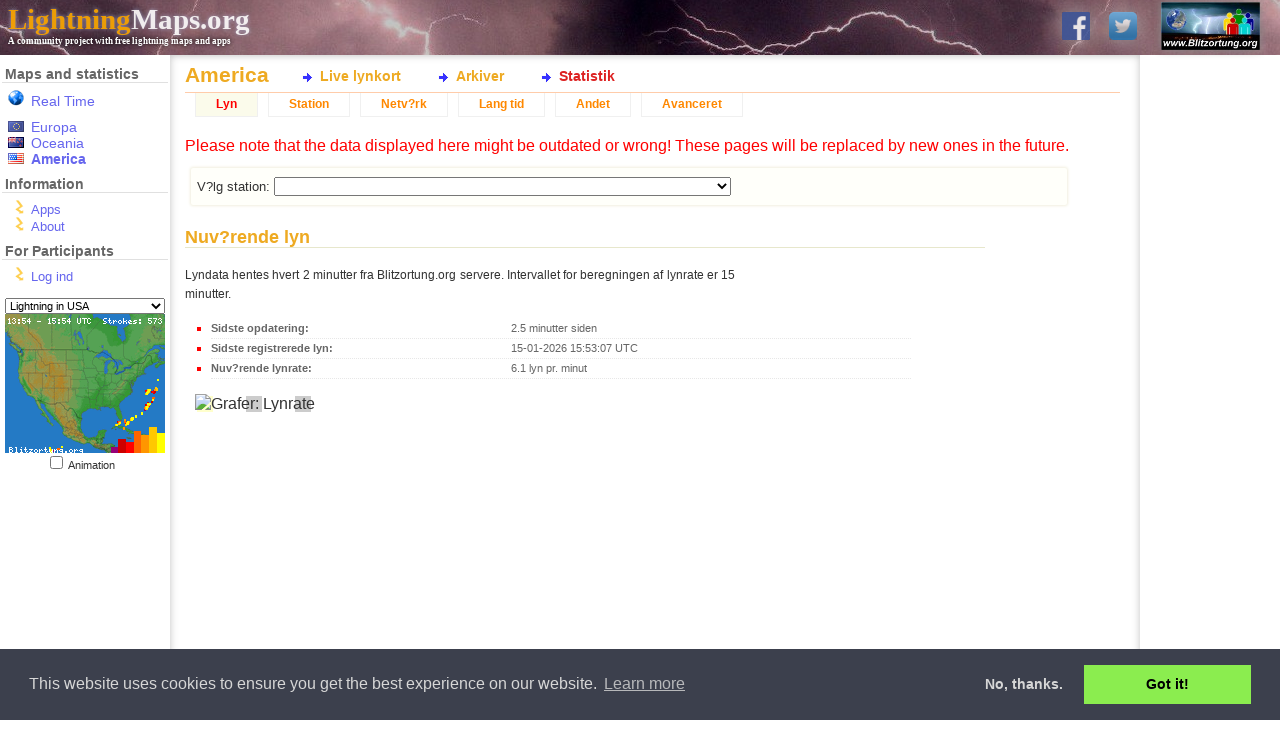

--- FILE ---
content_type: text/html; charset=UTF-8
request_url: https://www.lightningmaps.org/blitzortung/america/index.php?lang=dk&bo_page=statistics&bo_show=strikes
body_size: 28455
content:
 <!DOCTYPE html>
<html lang="dk" dir="ltr">
<head>
<meta http-equiv="X-UA-Compatible" content="IE=11" />
<title>America :: Statistik :: Lyn :: LightningMaps.org</title>
<link rel="shortcut icon" type="image/x-icon" href="/Images/favicon.ico">
<link rel="stylesheet" href="/min/index.php?f=css/cookieconsent.min.css,style.css,css/nouislider.min.css,css/datepicker.min.css,css/leaflet.css,realtime.css&1720945224" type="text/css">
<link rel="apple-touch-icon" href="/Images/app_icon_shadow.png">
<link rel="image_src" href="//www.lightningmaps.org/Images/Blitzortung_Logo_Square.png">
<meta name="description" content="See lightning strikes in real time across the planet. Free access to maps of former thunderstorms. By Blitzortung.org and contributors." />
<meta name="keywords" content="lightning,thunderstorm,realtime,blitzortung,live,worldwide,strike,maps,thunder,tracker,current,weather,radar,detector" />
<meta name="robots" content="index, follow" />

<meta property="fb:app_id"      content="1752934874925568" />
<meta property="fb:page_id" 	content="289187224522860" />
<meta property="fb:admins" 		content="100001576993565" />
<meta property="og:site_name"   content="LightningMaps.org" />
<meta property="og:type" 		content="website" />
<meta property="og:title" 		content="America :: Statistik :: Lyn" />


<script type="text/javascript">
var lm_username = "";
</script>

</head>

<body class="user_guest static_width ">

<div id="Main">

<!-- MAIN HEADER -->
	<div id="Header">
		<a href="http://www.blitzortung.org" target="_blank"><img src="/Images/Blitzortung_Logo.jpg" id="Header_bo_logo"></a>
		<h1><a href="http://www.lightningmaps.org/"><span class="my">Lightning</span>Maps.org</a></h1>
		<h2>A community project with free lightning maps and apps</h2>
		
		<!-- SOCIAL NETWORKS -->
				
		<div id="social">
			
			<a href="https://www.facebook.com/Blitzortung" target="_blank" id="fb_link" title="Blitzortung.org and LightningMaps.org on Facebook">
				<img src="/Images/f.png">
			</a>
			
			<a href="https://www.twitter.com/Blitzortung_Org" target="_blank" id="twitter_link" title="Blitzortung.org and LightningMaps.org on Twitter">
				<img src="/Images/ttr.png">
			</a>					
			
		</div>
		
			</div>
	

<!-- HEADER FOR SPECIAL INFO MESSAGES -->	
	
	

<!-- ALL BELOW HEADER -->
	<div id="Page">
		<div id="Sidebar">
		
<!-- MENU -->

			<ul id="Navigation">
				
				<li id="nav_region_li">
					<h4 class="nav_title">Maps and statistics</h4>
					<ul id="nav_region_ul">
						<li class="nav_bo nav_bo_rt" style="padding-bottom:10px;"><span style="color: #e00;"><a href="/?lang=dk" class="nav_link nav_link " >Real Time</span></a></li>
						<li class="nav_bo nav_bo_eu"><a href="/blitzortung/europe/index.php?lang=dk&bo_page=statistics&bo_show=strikes" class="nav_link nav_link " >Europa</a></li>
						<li class="nav_bo nav_bo_au"><a href="/blitzortung/oceania/index.php?lang=dk&bo_page=statistics&bo_show=strikes" class="nav_link nav_link " >Oceania</a></li>
						<li class="nav_bo nav_bo_us"><a href="/blitzortung/america/index.php?lang=dk&bo_page=statistics&bo_show=strikes" class="nav_link nav_link  active active" >America</a></li>
						
					</ul>
				</li>
				
				<li id="nav_extra_li">
					<h4 class="nav_title">Information</h4>
					<ul id="nav_extra_ul">
						<!-- <li><a href="/extra/coverage?lang=dk" class="nav_link nav_link " >Extras</a></li> -->
						<li><a href="/apps?lang=dk" class="nav_link nav_link " >Apps</a></li>
						<li><a href="/about?lang=dk" class="nav_link nav_link " >About</a></li>
					</ul>
				</li>
				
				<li id="nav_extra_li">
					<h4 class="nav_title">For Participants</h4>
					<ul id="nav_part_ul">
						<li><a href="/login?lang=dk" class="nav_link nav_link " >Log ind</a></li>


					</ul>
				</li>
			</ul>


<!-- INFO BELOW MENU -->

			<div id="Sidebar_Info">
			
<!-- MINI MAPS -->

				<div id="strikes_mini_containter">
					<select id="strikes_mini_typ" onchange="strikes_mini_id_toggle(this.value);">
						<option value="eu" selected>Lightning in Europe</option>
						<option value="de">Lightning in Germany</option>
						<option value="us">Lightning in USA</option>
						<option value="oc">Lightning in Oceania</option>
					</select>
					<div id="strikes_mini_map_containter"><a href="" id="strikes_mini_a"><img id="strikes_mini_img" alt=""></a></div>
					<input type="checkbox" value="1" onclick="strikes_mini_anim_toggle(this.checked);" id="strikes_mini_anim_check">
					<label for="strikes_mini_anim_check">Animation&nbsp;&nbsp;&nbsp;</label>
				</div>

				<script>
				strikes_mini_id = "us";
				</script>

<!-- AD -->
				<div id="wb_sidebar" class="wb"></div>
					
			</div>
			
<!-- SIDEBAR-INFO: END -->



		</div>

<!-- SIDEBAR: END -->


<!-- PAGE CONTENT: START -->

<div id="Content">

<h3 id="Title">America</h3><div id="InnerContent">
<script type="text/javascript" src="/min/index.php?f=js/jquery.js,js/datepicker.min.js,js/script.js&1752509940"></script>
<script type="text/javascript" src="/min/index.php?f=js/cookieconsent.min.js&1752509940"></script><div id="Submenu"><ul id="bo_mainmenu"><li><a href="index.php?bo_page=map&lang=dk"        id="bo_mainmenu_map"  class="bo_mainmenu">Live lynkort</a></li><li><a href="index.php?bo_page=archive&lang=dk"    id="bo_mainmenu_arch" class="bo_mainmenu">Arkiver</a></li><li><a href="index.php?bo_page=statistics&lang=dk" id="bo_mainmenu_stat" class="bo_mainmenu_active">Statistik</a></li></ul></div><div id="myblitzortung"><div id="bo_statistics"><ul id="bo_menu"><li><a href="index.php?bo_page=statistics&bo_show=strikes&lang=dk" class="bo_navi_active">Lyn</a></li><li><a href="index.php?bo_page=statistics&bo_show=station&lang=dk" class="bo_navi">Station</a></li><li><a href="index.php?bo_page=statistics&bo_show=network&lang=dk" class="bo_navi">Netv?rk</a></li><li><a href="index.php?bo_page=statistics&bo_show=longtime&lang=dk" class="bo_navi">Lang tid</a></li><li><a href="index.php?bo_page=statistics&bo_show=other&lang=dk" class="bo_navi">Andet</a></li><li><a href="index.php?bo_page=statistics&bo_show=advanced&lang=dk" class="bo_navi">Avanceret</a></li></ul><div style="color: red">Please note that the data displayed here might be outdated or wrong! These pages will be replaced by new ones in the future.</div><div id="bo_stat_station_select"><fieldset><form>V?lg station: 
<input type="hidden" name="bo_page" value="statistics">
<input type="hidden" name="bo_show" value="strikes">
<input type="hidden" name="lang" value="dk"><select name="bo_station_id" onchange="document.cookie='bo_select_stationid='+this.value+';';submit();"><option></option><option value="26079"  class="bo_select_station_active bo_station_red">- Bosany</option><option value="21817"  class="bo_select_station">- Excels;076;;;;;8.2;1.3h</option><option value="21820"  class="bo_select_station">- Excels;076;;;;;8.tfue.0;H0;H0;E000-04 stati;;;;;;;</option><option value="2850"  class="bo_select_station_active bo_station_red">- Gotemba</option><option value="26168"  class="bo_select_station_active bo_station_red">- Gyland</option><option value="26184"  class="bo_select_station_active bo_station_red">- Nantahala National Forest</option><option value="8353"  class="bo_select_station bo_station_red">- New Ulm</option><option value="22112"  class="bo_select_station_active bo_station_red">- Rijswijk</option><option value="2155"  class="bo_select_station_active bo_station_red">- Station 1405</option><option value="6324"  class="bo_select_station bo_station_red">- Station 173</option><option value="2564"  class="bo_select_station_active bo_station_red">- Station 1947</option><option value="2575"  class="bo_select_station_offline bo_station_red">- Station 1970</option><option value="2682"  class="bo_select_station_active bo_station_red">- Station 2117</option><option value="2847"  class="bo_select_station_active bo_station_red">- Station 2149</option><option value="2853"  class="bo_select_station_active bo_station_red">- Station 2165</option><option value="2854"  class="bo_select_station_active bo_station_red">- Station 2166</option><option value="2915"  class="bo_select_station bo_station_red">- Station 2323</option><option value="3702"  class="bo_select_station bo_station_red">- Station 2444</option><option value="5526"  class="bo_select_station bo_station_red">- Station 2444</option><option value="9914"  class="bo_select_station bo_station_red">- Station 2708</option><option value="10001"  class="bo_select_station bo_station_red">- Station 2822</option><option value="3105"  class="bo_select_station bo_station_red">- Station 2900</option><option value="10089"  class="bo_select_station_active bo_station_red">- Station 2951</option><option value="22074"  class="bo_select_station_active bo_station_red">- Station 3044</option><option value="25992"  class="bo_select_station bo_station_red">- Station 3068</option><option value="26078"  class="bo_select_station bo_station_red">- Station 3147</option><option value="26084"  class="bo_select_station bo_station_red">- Station 3149</option><option value="26213"  class="bo_select_station bo_station_red">- Station 3211</option><option value="26207"  class="bo_select_station_offline bo_station_red">- Station 3234</option><option value="26211"  class="bo_select_station bo_station_red">- Station 3234</option><option value="3091"  class="bo_select_station_active bo_station_red">?strig: Aflenz Kurort</option><option value="2364"  class="bo_select_station_active bo_station_red">?strig: Amstetten</option><option value="2104"  class="bo_select_station_active bo_station_red">?strig: Breitenbach am Inn</option><option value="1379"  class="bo_select_station_offline">?strig: Desselbrunn</option><option value="1370"  class="bo_select_station_active">?strig: Dobl</option><option value="1719"  class="bo_select_station_active bo_station_red">?strig: Dornbirn</option><option value="1825"  class="bo_select_station_active bo_station_red">?strig: Ebensee</option><option value="1403"  class="bo_select_station_offline">?strig: Feistritz / Drau</option><option value="9816"  class="bo_select_station_active bo_station_red">?strig: Gersdorf a.d.F.</option><option value="26190"  class="bo_select_station_active bo_station_red">?strig: Gratwein-StraÃengel</option><option value="1426"  class="bo_select_station_active">?strig: Graz</option><option value="2006"  class="bo_select_station_active bo_station_red">?strig: Graz - Ragnitz</option><option value="2281"  class="bo_select_station_active bo_station_red">?strig: Gro</option><option value="2343"  class="bo_select_station_active bo_station_red">?strig: Guntramsdorf2</option><option value="2372"  class="bo_select_station_active bo_station_red">?strig: Heidenreichstein - JN78NV</option><option value="1721"  class="bo_select_station_active bo_station_red">?strig: Hof bei Salzburg</option><option value="2547"  class="bo_select_station_active bo_station_red">?strig: Kitzeck im Sausal</option><option value="2631"  class="bo_select_station_active bo_station_red">?strig: Koettmannsdorf</option><option value="1776"  class="bo_select_station bo_station_red">?strig: Kreuth</option><option value="2462"  class="bo_select_station_active bo_station_red">?strig: Lengenfeld</option><option value="2681"  class="bo_select_station_active bo_station_red">?strig: Leobendorf</option><option value="26182"  class="bo_select_station_active bo_station_red">?strig: Ludesch</option><option value="2509"  class="bo_select_station_active bo_station_red">?strig: Passail</option><option value="2419"  class="bo_select_station bo_station_red">?strig: Rohrbach</option><option value="2415"  class="bo_select_station_nogps bo_station_red">?strig: Sankt P</option><option value="9756"  class="bo_select_station bo_station_red">?strig: Schrems</option><option value="1699"  class="bo_select_station_active bo_station_red">?strig: Steinbrunn See</option><option value="1530"  class="bo_select_station_active">?strig: Stockerau</option><option value="1949"  class="bo_select_station bo_station_red">?strig: Stockerau</option><option value="1824"  class="bo_select_station_active bo_station_red">?strig: Stroheim</option><option value="2202"  class="bo_select_station_active bo_station_red">?strig: Ulrichskirchen (B)</option><option value="2319"  class="bo_select_station_offline bo_station_red">?strig: Wien 22 JN88gg</option><option value="1972"  class="bo_select_station_active bo_station_red">?strig: Wien AT</option><option value="2063"  class="bo_select_station_active bo_station_red">?strig: Wien-Mauer JN88DD45at</option><option value="1366"  class="bo_select_station_nogps">?strig: Wiener Neustadt</option><option value="1684"  class="bo_select_station_active bo_station_red">?strig: Ybbs an der Donau</option><option value="2201"  class="bo_select_station_active bo_station_red">?strig: Z</option><option value="10056"  class="bo_select_station bo_station_red">Algeria: Algiers</option><option value="2965"  class="bo_select_station_nogps bo_station_red">Argentina: Rosario</option><option value="2717"  class="bo_select_station_active bo_station_red">Australia / Australian Capital Territory: #2168</option><option value="26074"  class="bo_select_station_offline bo_station_red">Australia / Australian Capital Territory: Australian Capital Territory, Australia</option><option value="1765"  class="bo_select_station_active bo_station_red">Australia / New South Wales: Albury, NSW.</option><option value="2914"  class="bo_select_station_active bo_station_red">Australia / New South Wales: Ballina</option><option value="2664"  class="bo_select_station_active bo_station_red">Australia / New South Wales: Carlingford</option><option value="2707"  class="bo_select_station bo_station_red">Australia / New South Wales: Federal, NSW</option><option value="2617"  class="bo_select_station_active bo_station_red">Australia / New South Wales: Gerringong</option><option value="10657"  class="bo_select_station_offline bo_station_red">Australia / New South Wales: Hornsby, NSW</option><option value="22070"  class="bo_select_station_active bo_station_red">Australia / New South Wales: Ingleburn</option><option value="2558"  class="bo_select_station_active bo_station_red">Australia / New South Wales: Inverell</option><option value="10701"  class="bo_select_station_active bo_station_red">Australia / New South Wales: Kembla Grange</option><option value="10648"  class="bo_select_station_active bo_station_red">Australia / New South Wales: Kulnura</option><option value="2347"  class="bo_select_station bo_station_red">Australia / New South Wales: Kurrajong Heights</option><option value="9888"  class="bo_select_station_active bo_station_red">Australia / New South Wales: Maroubra</option><option value="26216"  class="bo_select_station_active bo_station_red">Australia / New South Wales: North Richmond</option><option value="1817"  class="bo_select_station_active bo_station_red">Australia / New South Wales: Orchard Hills</option><option value="10654"  class="bo_select_station_active bo_station_red">Australia / New South Wales: Peats Ridge</option><option value="10678"  class="bo_select_station bo_station_red">Australia / New South Wales: Petersham</option><option value="10700"  class="bo_select_station_nogps bo_station_red">Australia / New South Wales: Sanctuary Point</option><option value="10381"  class="bo_select_station_active bo_station_red">Australia / New South Wales: Stony Chute, NSW</option><option value="22044"  class="bo_select_station_active bo_station_red">Australia / New South Wales: Umina</option><option value="1879"  class="bo_select_station_active bo_station_red">Australia / Northern Territory: Darwin - Alawa</option><option value="2905"  class="bo_select_station_active bo_station_red">Australia / Northern Territory: Darwin - Anula</option><option value="10694"  class="bo_select_station bo_station_red">Australia / Queensland: Brisbane</option><option value="2331"  class="bo_select_station_active bo_station_red">Australia / Queensland: Carina</option><option value="2383"  class="bo_select_station bo_station_red">Australia / Queensland: Carrara</option><option value="2249"  class="bo_select_station_active bo_station_red">Australia / Queensland: Cranbrook</option><option value="10378"  class="bo_select_station_active bo_station_red">Australia / Queensland: Dalby</option><option value="2060"  class="bo_select_station_active bo_station_red">Australia / Queensland: Dutton Park, Brisbane</option><option value="10383"  class="bo_select_station_active bo_station_red">Australia / Queensland: Wavell Heights</option><option value="1826"  class="bo_select_station_active bo_station_red">Australia / Queensland: Wavell Heights, Brisbane</option><option value="20664"  class="bo_select_station_active bo_station_red">Australia / South Australia: Adelaide</option><option value="10658"  class="bo_select_station_active bo_station_red">Australia / South Australia: Athelstone (IADELA729)</option><option value="2723"  class="bo_select_station_active bo_station_red">Australia / South Australia: Ironbank</option><option value="10649"  class="bo_select_station_active bo_station_red">Australia / South Australia: Mil-Lel</option><option value="1918"  class="bo_select_station_offline bo_station_red">Australia / South Australia: Paringa, South Australia</option><option value="10595"  class="bo_select_station bo_station_red">Australia / South Australia: Port Lincoln</option><option value="26069"  class="bo_select_station bo_station_red">Australia / South Australia: Ridgehaven</option><option value="2382"  class="bo_select_station bo_station_red">Australia / South Australia: Salisbury, South Australia</option><option value="10702"  class="bo_select_station bo_station_red">Australia / South Australia: Strathalbyn</option><option value="2796"  class="bo_select_station_active bo_station_red">Australia / South Australia: Taperoo</option><option value="9733"  class="bo_select_station_active bo_station_red">Australia / South Australia: Whyalla</option><option value="2048"  class="bo_select_station_active bo_station_red">Australia / South Australia: aaRidgehaven</option><option value="2686"  class="bo_select_station_active bo_station_red">Australia / Tasmania: Cradoc</option><option value="2486"  class="bo_select_station_active bo_station_red">Australia / Tasmania: Kingston</option><option value="2624"  class="bo_select_station bo_station_red">Australia / Tasmania: Sandy Bay</option><option value="2622"  class="bo_select_station_active bo_station_red">Australia / Tasmania: Stowport</option><option value="1851"  class="bo_select_station bo_station_red">Australia / Victoria: Acheron</option><option value="2370"  class="bo_select_station bo_station_red">Australia / Victoria: Ballarat</option><option value="2683"  class="bo_select_station_active bo_station_red">Australia / Victoria: Blackburn</option><option value="2705"  class="bo_select_station_active bo_station_red">Australia / Victoria: Broomfield</option><option value="26027"  class="bo_select_station_active bo_station_red">Australia / Victoria: Buxton</option><option value="1798"  class="bo_select_station bo_station_red">Australia / Victoria: Corryong, Vic</option><option value="2652"  class="bo_select_station_active bo_station_red">Australia / Victoria: Dromana</option><option value="2661"  class="bo_select_station bo_station_red">Australia / Victoria: Ensay</option><option value="10653"  class="bo_select_station bo_station_red">Australia / Victoria: Heathcote</option><option value="2716"  class="bo_select_station_active bo_station_red">Australia / Victoria: Heathmont</option><option value="2685"  class="bo_select_station_active bo_station_red">Australia / Victoria: Keilor Park</option><option value="2703"  class="bo_select_station_active bo_station_red">Australia / Victoria: Mooroolbark</option><option value="2638"  class="bo_select_station_active bo_station_red">Australia / Victoria: Mordialloc</option><option value="2667"  class="bo_select_station_active bo_station_red">Australia / Victoria: Neerim East</option><option value="2700"  class="bo_select_station_active bo_station_red">Australia / Victoria: Seaton</option><option value="2101"  class="bo_select_station_active bo_station_red">Australia / Victoria: Silvan</option><option value="21933"  class="bo_select_station_active bo_station_red">Australia / Victoria: Stawell</option><option value="2767"  class="bo_select_station_active bo_station_red">Australia / Victoria: Woodend</option><option value="10416"  class="bo_select_station bo_station_red">Australia / Western Australia: Kingsport (Blue)</option><option value="10655"  class="bo_select_station_active bo_station_red">Australia / Western Australia: Morley, Perth</option><option value="1793"  class="bo_select_station_active bo_station_red">Australia / Western Australia: Rockingham</option><option value="26214"  class="bo_select_station bo_station_red">Australia / Western Australia: Rockingham 2</option><option value="9901"  class="bo_select_station_active bo_station_red">Australia / Western Australia: The Vines, Perth</option><option value="1885"  class="bo_select_station_active bo_station_red">Australia / Western Australia: Willetton, Perth</option><option value="2593"  class="bo_select_station bo_station_red">Bangladesh: Dhaka</option><option value="26057"  class="bo_select_station_active bo_station_red">Bangladesh: Dhaka</option><option value="10413"  class="bo_select_station bo_station_red">Bangladesh: Sylhet</option><option value="21818"  class="bo_select_station">Bangladesh: Sylhet</option><option value="3066"  class="bo_select_station_active bo_station_red">Barbados: #2604</option><option value="2512"  class="bo_select_station_active bo_station_red">Belarus: Minsk</option><option value="1835"  class="bo_select_station bo_station_red">Belgien: Bienne-lez-Happart</option><option value="26025"  class="bo_select_station_nogps bo_station_red">Belgien: Bonheiden</option><option value="9863"  class="bo_select_station_active bo_station_red">Belgien: Brussels</option><option value="2678"  class="bo_select_station_active bo_station_red">Belgien: Chaineux</option><option value="2639"  class="bo_select_station_active bo_station_red">Belgien: Charleroi</option><option value="10042"  class="bo_select_station_active bo_station_red">Belgien: Diest</option><option value="26173"  class="bo_select_station_active bo_station_red">Belgien: Haacht</option><option value="2148"  class="bo_select_station_active bo_station_red">Belgien: Hannut</option><option value="9804"  class="bo_select_station_active bo_station_red">Belgien: Heist op den Berg</option><option value="1702"  class="bo_select_station_active bo_station_red">Belgien: Helecine</option><option value="9805"  class="bo_select_station_active bo_station_red">Belgien: Herentals</option><option value="2116"  class="bo_select_station bo_station_red">Belgien: Herhet</option><option value="1681"  class="bo_select_station bo_station_red">Belgien: Jodoigne Souveraine RED</option><option value="26009"  class="bo_select_station_active bo_station_red">Belgien: Jodoigne souveraine</option><option value="26175"  class="bo_select_station_active bo_station_red">Belgien: Lobbes</option><option value="2208"  class="bo_select_station bo_station_red">Belgien: Lobbes</option><option value="2181"  class="bo_select_station_nogps bo_station_red">Belgien: Melin</option><option value="2044"  class="bo_select_station_active bo_station_red">Belgien: Tirlemont</option><option value="2982"  class="bo_select_station_active bo_station_red">Bermuda: Bermuda - Temporarily offline</option><option value="26176"  class="bo_select_station bo_station_red">Bolivia: Cochabamba</option><option value="26030"  class="bo_select_station_active bo_station_red">Bolivia: Cochabamba</option><option value="1157"  class="bo_select_station_offline bo_station_red">Brazil: Pardinho - SP</option><option value="26130"  class="bo_select_station bo_station_red">Brazil: Rio de Janeiro, RJ</option><option value="26131"  class="bo_select_station bo_station_red">Brazil: Rio de Janeiro, RJ</option><option value="26073"  class="bo_select_station bo_station_red">Brazil: Santa Rosa de Viterbo</option><option value="26082"  class="bo_select_station_active bo_station_red">Brazil: Santa Rosa de Viterbo, SP</option><option value="15977"  class="bo_select_station bo_station_red">Brazil: Serra Negra - SP</option><option value="1811"  class="bo_select_station_active bo_station_red">Bulgarien: G.Lozen</option><option value="9785"  class="bo_select_station_active bo_station_red">Bulgarien: Moussala peak</option><option value="7555"  class="bo_select_station_active bo_station_red">Bulgarien: Ogoya</option><option value="9965"  class="bo_select_station_active bo_station_red">Bulgarien: Plana</option><option value="9866"  class="bo_select_station_active bo_station_red">Bulgarien: Rozhen NAO, Rhodope Mount.</option><option value="9822"  class="bo_select_station_active bo_station_red">Bulgarien: Sadovo</option><option value="9815"  class="bo_select_station_active bo_station_red">Bulgarien: Sarnegor, Sredna Gora Mount.</option><option value="26103"  class="bo_select_station_active bo_station_red">Cameroon: Bertoua</option><option value="26016"  class="bo_select_station_active bo_station_red">Cameroon: Kribi</option><option value="26102"  class="bo_select_station_active bo_station_red">Cameroon: Kribi</option><option value="26061"  class="bo_select_station_active bo_station_red">Cameroon: Kribi</option><option value="26062"  class="bo_select_station_offline bo_station_red">Cameroon: Yaounde</option><option value="1083"  class="bo_select_station bo_station_red">Canada: Alix AB</option><option value="3103"  class="bo_select_station_active bo_station_red">Canada: Alix Alberta</option><option value="26139"  class="bo_select_station bo_station_red">Canada: Baie-Comeau QC</option><option value="26140"  class="bo_select_station bo_station_red">Canada: Baie-Comeau QC</option><option value="1086"  class="bo_select_station bo_station_red">Canada: Baie-Comeau QC</option><option value="26137"  class="bo_select_station bo_station_red">Canada: Baie-Comeau QC</option><option value="1088"  class="bo_select_station_active bo_station_red">Canada: Barriere, BC</option><option value="1072"  class="bo_select_station_active bo_station_red">Canada: Bennies Corners</option><option value="26138"  class="bo_select_station bo_station_red">Canada: Blanc-Sablon QC</option><option value="993"  class="bo_select_station_active bo_station_red">Canada: Bobcaygeon</option><option value="3001"  class="bo_select_station_active bo_station_red">Canada: Bolton-Ouest</option><option value="23200"  class="bo_select_station_active bo_station_red">Canada: Bonaventure QC</option><option value="3073"  class="bo_select_station_active bo_station_red">Canada: Calgary</option><option value="138"  class="bo_select_station_active bo_station_red">Canada: Calgary</option><option value="968"  class="bo_select_station_active bo_station_red">Canada: Calgary, Alberta</option><option value="1105"  class="bo_select_station_active bo_station_red">Canada: Callander, ON</option><option value="2950"  class="bo_select_station_active bo_station_red">Canada: Calvert Island, BC</option><option value="7999"  class="bo_select_station bo_station_red">Canada: Chibougamau QC</option><option value="119"  class="bo_select_station_active bo_station_red">Canada: Clementsport, Nova Scotia</option><option value="3109"  class="bo_select_station bo_station_red">Canada: Fermont QC</option><option value="998"  class="bo_select_station_active bo_station_red">Canada: Fredericton</option><option value="1082"  class="bo_select_station bo_station_red">Canada: Gem AB</option><option value="3360"  class="bo_select_station bo_station_red">Canada: High River, Alberta</option><option value="3362"  class="bo_select_station bo_station_red">Canada: High River, Alberta</option><option value="8113"  class="bo_select_station bo_station_red">Canada: High River, Alberta</option><option value="6552"  class="bo_select_station bo_station_red">Canada: High River, Alberta</option><option value="6326"  class="bo_select_station bo_station_red">Canada: High River, Alberta</option><option value="5527"  class="bo_select_station bo_station_red">Canada: High River, Alberta</option><option value="5298"  class="bo_select_station bo_station_red">Canada: High River, Alberta</option><option value="4157"  class="bo_select_station bo_station_red">Canada: High River, Alberta</option><option value="5070"  class="bo_select_station bo_station_red">Canada: High River, Alberta</option><option value="3361"  class="bo_select_station bo_station_red">Canada: High River, Alberta</option><option value="3359"  class="bo_select_station">Canada: High River, Alberta</option><option value="3246"  class="bo_select_station bo_station_red">Canada: High River, Alberta</option><option value="3131"  class="bo_select_station bo_station_red">Canada: High River, Alberta</option><option value="26145"  class="bo_select_station bo_station_red">Canada: Komoka, Ontario</option><option value="26144"  class="bo_select_station bo_station_red">Canada: Komoka, Ontario</option><option value="26146"  class="bo_select_station bo_station_red">Canada: Komoka, Ontario</option><option value="3058"  class="bo_select_station_active bo_station_red">Canada: Le Domaine QC</option><option value="1112"  class="bo_select_station_offline bo_station_red">Canada: Le Domaine QC</option><option value="1167"  class="bo_select_station_active bo_station_red">Canada: Manic V QC</option><option value="1114"  class="bo_select_station_active bo_station_red">Canada: Matagami QC</option><option value="969"  class="bo_select_station_active bo_station_red">Canada: Morewood, Ontario</option><option value="26202"  class="bo_select_station_active bo_station_red">Canada: Morewood, Ontario</option><option value="1164"  class="bo_select_station_offline bo_station_red">Canada: Nemaska QC</option><option value="3024"  class="bo_select_station_active bo_station_red">Canada: Nepean</option><option value="26021"  class="bo_select_station_active bo_station_red">Canada: North Saanich</option><option value="1159"  class="bo_select_station_active bo_station_red">Canada: NÃ©maska QC</option><option value="1036"  class="bo_select_station_active bo_station_red">Canada: Ottawa</option><option value="1077"  class="bo_select_station_active bo_station_red">Canada: Quebec QC</option><option value="1089"  class="bo_select_station_active bo_station_red">Canada: Quesnel, BC</option><option value="1158"  class="bo_select_station_offline bo_station_red">Canada: Radisson QC</option><option value="142"  class="bo_select_station_active bo_station_red">Canada: Red Deer, Alberta</option><option value="2996"  class="bo_select_station_active bo_station_red">Canada: Regina, Saskatchewan</option><option value="2362"  class="bo_select_station_active bo_station_red">Canada: Regina, Saskatchewan</option><option value="1108"  class="bo_select_station_active bo_station_red">Canada: Roberval QC</option><option value="3081"  class="bo_select_station_active bo_station_red">Canada: Saint-Hubert</option><option value="982"  class="bo_select_station_active bo_station_red">Canada: Saint-Hyacinthe, Quebec</option><option value="981"  class="bo_select_station_active bo_station_red">Canada: Saint-Jean sur le richelieu</option><option value="1092"  class="bo_select_station_active bo_station_red">Canada: Sept-Iles QC</option><option value="3069"  class="bo_select_station bo_station_red">Canada: Thunder Bay</option><option value="108"  class="bo_select_station_offline bo_station_red">Canada: Toronto</option><option value="22083"  class="bo_select_station_active bo_station_red">Canada: Toronto</option><option value="1115"  class="bo_select_station_active bo_station_red">Canada: Val-d'or QC</option><option value="21931"  class="bo_select_station_active bo_station_red">Canada: Wemindji QC</option><option value="3011"  class="bo_select_station_active bo_station_red">Canada: Whitby, Ontario</option><option value="997"  class="bo_select_station bo_station_red">Canada: Winnipeg</option><option value="1015"  class="bo_select_station_active">Canada: Yellowknife, NT</option><option value="1111"  class="bo_select_station_offline bo_station_red">Chile: Renaico, IX Region</option><option value="3035"  class="bo_select_station bo_station_red">Colombia: Bogota D.C.</option><option value="2981"  class="bo_select_station_active bo_station_red">Cook Islands: Arorangi</option><option value="9743"  class="bo_select_station_active bo_station_red">Cyprus: Pano Arodes</option><option value="1729"  class="bo_select_station_active bo_station_red">Danmark: Brejning</option><option value="2782"  class="bo_select_station_active bo_station_red">Danmark: H</option><option value="22063"  class="bo_select_station bo_station_red">Danmark: Ringe</option><option value="1631"  class="bo_select_station_active bo_station_red">Danmark: Silkeborg</option><option value="26005"  class="bo_select_station_active bo_station_red">Danmark: Skovboel, Aabenraa</option><option value="1628"  class="bo_select_station bo_station_red">Danmark: Soellested. Lolland</option><option value="1689"  class="bo_select_station_offline bo_station_red">Danmark: Stubbek</option><option value="2448"  class="bo_select_station_active bo_station_red">Danmark: V</option><option value="2296"  class="bo_select_station_active bo_station_red">Danmark: Vester S</option><option value="26060"  class="bo_select_station_active bo_station_red">Equatorial Guinea: Malabo</option><option value="2690"  class="bo_select_station_nogps bo_station_red">Estland: Alatskivi</option><option value="9892"  class="bo_select_station_active bo_station_red">Estland: Johvi</option><option value="2687"  class="bo_select_station_active bo_station_red">Estland: Kaiu</option><option value="2507"  class="bo_select_station_active bo_station_red">Estland: Karuse</option><option value="2696"  class="bo_select_station bo_station_red">Estland: Kilingi-N</option><option value="2691"  class="bo_select_station bo_station_red">Estland: Krabi</option><option value="2550"  class="bo_select_station_active bo_station_red">Estland: Kuke</option><option value="9807"  class="bo_select_station_active bo_station_red">Estland: Laupa</option><option value="2693"  class="bo_select_station_active bo_station_red">Estland: MetsakÃ¼la</option><option value="2597"  class="bo_select_station_active bo_station_red">Estland: Suure-Jaani</option><option value="1737"  class="bo_select_station bo_station_red">Estland: Tallinn</option><option value="2508"  class="bo_select_station_offline bo_station_red">Estland: Tallinn</option><option value="22031"  class="bo_select_station bo_station_red">Estland: Tallinn, Kalevi Panorama</option><option value="2605"  class="bo_select_station_active bo_station_red">Estland: Tallinn, Kalevi Panorama</option><option value="2692"  class="bo_select_station bo_station_red">Estland: Tallinn, Kanali tee, experimental</option><option value="2727"  class="bo_select_station_active bo_station_red">Estland: Valga</option><option value="2645"  class="bo_select_station bo_station_red">Finland: #2073</option><option value="14133"  class="bo_select_station bo_station_red">Finland: Eura</option><option value="2301"  class="bo_select_station_active bo_station_red">Finland: Haapavesi (Leppiojanpera)</option><option value="1609"  class="bo_select_station_active">Finland: Haapavesi (Leppiojanpera)</option><option value="10015"  class="bo_select_station_active bo_station_red">Finland: HÃ¤meenlinna</option><option value="1915"  class="bo_select_station_active bo_station_red">Finland: Ilmajoki / Pojanluoma / RED</option><option value="1923"  class="bo_select_station_active bo_station_red">Finland: Joensuu / Mulo (RED)</option><option value="1663"  class="bo_select_station_active bo_station_red">Finland: Jyv</option><option value="2302"  class="bo_select_station bo_station_red">Finland: Kemi</option><option value="2285"  class="bo_select_station_active bo_station_red">Finland: Kerava</option><option value="13425"  class="bo_select_station_active bo_station_red">Finland: Kivilahti, Lake Koitere</option><option value="1411"  class="bo_select_station_active">Finland: Kiviniemi,</option><option value="1417"  class="bo_select_station_offline">Finland: Kouvola</option><option value="1402"  class="bo_select_station_offline">Finland: KyynÃ¤rÃ¶</option><option value="10003"  class="bo_select_station_active bo_station_red">Finland: LOHJA</option><option value="1618"  class="bo_select_station_active">Finland: Lapinlahti (Alapitk</option><option value="2734"  class="bo_select_station_active bo_station_red">Finland: Lemi</option><option value="26026"  class="bo_select_station bo_station_red">Finland: Loviisa</option><option value="2111"  class="bo_select_station_active bo_station_red">Finland: Luum</option><option value="2874"  class="bo_select_station_active bo_station_red">Finland: Mariehamn</option><option value="2236"  class="bo_select_station bo_station_red">Finland: Muhos</option><option value="2420"  class="bo_select_station_active bo_station_red">Finland: Nivala</option><option value="9883"  class="bo_select_station_active bo_station_red">Finland: Paltamo</option><option value="2213"  class="bo_select_station bo_station_red">Finland: Parainen</option><option value="1890"  class="bo_select_station bo_station_red">Finland: Pello Yliranta</option><option value="1422"  class="bo_select_station_offline">Finland: Pernaja</option><option value="26024"  class="bo_select_station bo_station_red">Finland: Porvoo</option><option value="1552"  class="bo_select_station">Finland: Rovaniemi</option><option value="10012"  class="bo_select_station_active bo_station_red">Finland: Rovaniemi (Blue)</option><option value="2239"  class="bo_select_station bo_station_red">Finland: Saimaanharju</option><option value="26183"  class="bo_select_station bo_station_red">Finland: Sarvijoki</option><option value="9972"  class="bo_select_station_active bo_station_red">Finland: SeinÃ¤joki BLUE</option><option value="10014"  class="bo_select_station_active bo_station_red">Finland: Siuntio</option><option value="9910"  class="bo_select_station_active bo_station_red">Finland: SÃ¶derudden</option><option value="9998"  class="bo_select_station_active bo_station_red">Finland: Tampere</option><option value="2829"  class="bo_select_station_active bo_station_red">Finland: Vaasa</option><option value="1899"  class="bo_select_station_active bo_station_red">Frankrig: 54180</option><option value="9947"  class="bo_select_station_active bo_station_red">Frankrig: ACIGNE 35690</option><option value="22130"  class="bo_select_station_active bo_station_red">Frankrig: Albertville (73)</option><option value="2056"  class="bo_select_station_active bo_station_red">Frankrig: Anduze  (30)</option><option value="26215"  class="bo_select_station bo_station_red">Frankrig: Antony</option><option value="2022"  class="bo_select_station_active bo_station_red">Frankrig: Authon la Plaine</option><option value="26022"  class="bo_select_station_active bo_station_red">Frankrig: BDLP</option><option value="10068"  class="bo_select_station_active bo_station_red">Frankrig: BUSSET (03270)</option><option value="2108"  class="bo_select_station_active bo_station_red">Frankrig: Baye 51</option><option value="26141"  class="bo_select_station bo_station_red">Frankrig: Beaufort-Orbagna</option><option value="2114"  class="bo_select_station_active bo_station_red">Frankrig: Besancon</option><option value="26003"  class="bo_select_station bo_station_red">Frankrig: Besson</option><option value="10017"  class="bo_select_station_active bo_station_red">Frankrig: Beyrie en Bearn (64-Pau)</option><option value="2061"  class="bo_select_station_active bo_station_red">Frankrig: Bondues (59)</option><option value="9780"  class="bo_select_station bo_station_red">Frankrig: Boullarre</option><option value="1966"  class="bo_select_station bo_station_red">Frankrig: Boulogne-sur-Mer</option><option value="2262"  class="bo_select_station bo_station_red">Frankrig: Bures sur Yvette</option><option value="1576"  class="bo_select_station_active">Frankrig: CASSIS</option><option value="2043"  class="bo_select_station_active bo_station_red">Frankrig: Calignac</option><option value="2151"  class="bo_select_station bo_station_red">Frankrig: Castandet</option><option value="2055"  class="bo_select_station_active bo_station_red">Frankrig: Cesson-SÃ©vignÃ©</option><option value="9962"  class="bo_select_station_offline bo_station_red">Frankrig: Combe de Savoie</option><option value="2286"  class="bo_select_station_active bo_station_red">Frankrig: Courtesoun</option><option value="9781"  class="bo_select_station bo_station_red">Frankrig: CrÃ©teil</option><option value="2067"  class="bo_select_station_offline bo_station_red">Frankrig: Dreux</option><option value="10022"  class="bo_select_station_active bo_station_red">Frankrig: Droue Sur Drouette</option><option value="2031"  class="bo_select_station_active bo_station_red">Frankrig: Elincourt Sainte Marguerite - 60157</option><option value="9834"  class="bo_select_station_active bo_station_red">Frankrig: Estrees (59)</option><option value="9982"  class="bo_select_station_active bo_station_red">Frankrig: Eybens</option><option value="2173"  class="bo_select_station_active bo_station_red">Frankrig: Fontenay le comte 3</option><option value="2045"  class="bo_select_station_active bo_station_red">Frankrig: Izeaux</option><option value="1763"  class="bo_select_station bo_station_red">Frankrig: La BoissiÃ¨re-Ãcole</option><option value="26201"  class="bo_select_station_active bo_station_red">Frankrig: La BoissiÃ¨re-Ãcole</option><option value="1922"  class="bo_select_station_active bo_station_red">Frankrig: La Loupe</option><option value="2157"  class="bo_select_station_active bo_station_red">Frankrig: La Seyne sur mer 83</option><option value="26172"  class="bo_select_station_active bo_station_red">Frankrig: La Verpilliere</option><option value="2997"  class="bo_select_station_active bo_station_red">Frankrig: Langueux</option><option value="9835"  class="bo_select_station bo_station_red">Frankrig: Laqueuille</option><option value="1990"  class="bo_select_station_active bo_station_red">Frankrig: Le Chesnay (78)</option><option value="2216"  class="bo_select_station_active bo_station_red">Frankrig: Le Soler</option><option value="26081"  class="bo_select_station_active bo_station_red">Frankrig: Lille</option><option value="22141"  class="bo_select_station_active bo_station_red">Frankrig: Lugarde</option><option value="1962"  class="bo_select_station_active bo_station_red">Frankrig: M</option><option value="26031"  class="bo_select_station_active bo_station_red">Frankrig: MEREUIL</option><option value="2470"  class="bo_select_station_active bo_station_red">Frankrig: Mantes la jolie (78)</option><option value="9971"  class="bo_select_station_active bo_station_red">Frankrig: Mareuil - BLUE - Charente (Cognac)</option><option value="9767"  class="bo_select_station_active bo_station_red">Frankrig: Mareuil - RED- Charente (Cognac)</option><option value="22132"  class="bo_select_station_active bo_station_red">Frankrig: Mareuil- Blue-Mini Charente (Cognac)</option><option value="2146"  class="bo_select_station_active bo_station_red">Frankrig: Marsac sur l'Isle</option><option value="10090"  class="bo_select_station_active bo_station_red">Frankrig: Mirande</option><option value="2385"  class="bo_select_station_active bo_station_red">Frankrig: Monbazillac</option><option value="22135"  class="bo_select_station_active bo_station_red">Frankrig: Mont-Saint-Martin</option><option value="2040"  class="bo_select_station_active bo_station_red">Frankrig: NIORT</option><option value="2191"  class="bo_select_station_active bo_station_red">Frankrig: Neuilly sous Clermont</option><option value="1886"  class="bo_select_station bo_station_red">Frankrig: Oloron Ste-Marie (64)</option><option value="2882"  class="bo_select_station bo_station_red">Frankrig: Oradour sur glane</option><option value="2494"  class="bo_select_station_active bo_station_red">Frankrig: PONT-DE-LARN (81)</option><option value="9713"  class="bo_select_station bo_station_red">Frankrig: Paris 19</option><option value="10018"  class="bo_select_station_active bo_station_red">Frankrig: Plaisance du Touch (31)</option><option value="1983"  class="bo_select_station_offline bo_station_red">Frankrig: Poursac</option><option value="9723"  class="bo_select_station_active bo_station_red">Frankrig: Priziac (56) (Bretagne)</option><option value="2077"  class="bo_select_station_active bo_station_red">Frankrig: RETHEL (08)</option><option value="2025"  class="bo_select_station bo_station_red">Frankrig: Rive-de-gier</option><option value="2135"  class="bo_select_station_active bo_station_red">Frankrig: Rochefort</option><option value="1967"  class="bo_select_station bo_station_red">Frankrig: Roujan</option><option value="9779"  class="bo_select_station_active bo_station_red">Frankrig: Saclay</option><option value="2035"  class="bo_select_station_active bo_station_red">Frankrig: Saint-Bernard</option><option value="2174"  class="bo_select_station_active bo_station_red">Frankrig: Sainte-Feyre (23)</option><option value="2187"  class="bo_select_station_active bo_station_red">Frankrig: Salbris</option><option value="1771"  class="bo_select_station_active bo_station_red">Frankrig: St Laurent de la Salanque (RED)</option><option value="2068"  class="bo_select_station_active bo_station_red">Frankrig: St Nicolas de port</option><option value="26174"  class="bo_select_station bo_station_red">Frankrig: Ste Marie aux Mines</option><option value="2137"  class="bo_select_station_nogps bo_station_red">Frankrig: Treffiagat</option><option value="2131"  class="bo_select_station_offline bo_station_red">Frankrig: Venelles</option><option value="2112"  class="bo_select_station_active bo_station_red">Frankrig: Villedoux (17)</option><option value="2334"  class="bo_select_station bo_station_red">Frankrig: Villefranche de LRGS [BLUE]</option><option value="1968"  class="bo_select_station bo_station_red">Frankrig: Vinon</option><option value="26132"  class="bo_select_station bo_station_red">Frankrig: Yonval</option><option value="9732"  class="bo_select_station bo_station_red">Frankrig: Yzengremer</option><option value="2153"  class="bo_select_station bo_station_red">Frankrig: Zicavo</option><option value="22075"  class="bo_select_station_active bo_station_red">Frankrig: epaux-bezu</option><option value="2218"  class="bo_select_station_active bo_station_red">Frankrig: le tholonet (BLUE)</option><option value="2012"  class="bo_select_station bo_station_red">Frankrig: montauban</option><option value="9912"  class="bo_select_station_active bo_station_red">Frankrig: saint clement de riviere</option><option value="10024"  class="bo_select_station bo_station_red">Ghana: Abetifi E/R</option><option value="3090"  class="bo_select_station bo_station_red">Ghana: Accra</option><option value="2294"  class="bo_select_station_nogps bo_station_red">Ghana: Agogo</option><option value="2885"  class="bo_select_station bo_station_red">Gr?kenland: Ag. Paraskevi - Athens</option><option value="9817"  class="bo_select_station bo_station_red">Gr?kenland: Archontiko</option><option value="2650"  class="bo_select_station_active bo_station_red">Gr?kenland: Diavata / Thessaloniki</option><option value="2100"  class="bo_select_station_active bo_station_red">Gr?kenland: Igoumenitsa</option><option value="1191"  class="bo_select_station_active">Gr?kenland: Island</option><option value="10074"  class="bo_select_station bo_station_red">Gr?kenland: Island of Syros2</option><option value="9885"  class="bo_select_station_active bo_station_red">Gr?kenland: Kalamata Greece</option><option value="2170"  class="bo_select_station bo_station_red">Gr?kenland: Kastro Viotias</option><option value="2521"  class="bo_select_station_active bo_station_red">Gr?kenland: Katsikas-Ioannina</option><option value="9948"  class="bo_select_station_active bo_station_red">Gr?kenland: Kolchiko</option><option value="9879"  class="bo_select_station bo_station_red">Gr?kenland: Kremmydia Messinias</option><option value="10069"  class="bo_select_station_active bo_station_red">Gr?kenland: Levadia Greece</option><option value="1758"  class="bo_select_station_active bo_station_red">Gr?kenland: Makrigialos / Pieria</option><option value="2103"  class="bo_select_station_active bo_station_red">Gr?kenland: Oinoi Viotias</option><option value="2879"  class="bo_select_station_active bo_station_red">Gr?kenland: Paleochora, Crete</option><option value="2894"  class="bo_select_station_active bo_station_red">Gr?kenland: Penteli, Attica</option><option value="2893"  class="bo_select_station_active bo_station_red">Gr?kenland: Pikermi-East Attica</option><option value="9730"  class="bo_select_station_active bo_station_red">Gr?kenland: Pyrgos Ileias</option><option value="9736"  class="bo_select_station_active bo_station_red">Gr?kenland: Roustika, Crete</option><option value="9870"  class="bo_select_station_active bo_station_red">Gr?kenland: Voutsaras/Arkadias</option><option value="2197"  class="bo_select_station_active bo_station_red">Gr?kenland: Zakynthos Island-1</option><option value="2510"  class="bo_select_station_active bo_station_red">Gr?kenland: Zakynthos Island-2</option><option value="1170"  class="bo_select_station_active bo_station_red">Greenland: Kangerlussuaq</option><option value="2613"  class="bo_select_station bo_station_red">Guam: Jeff's Pirate's Cove</option><option value="2973"  class="bo_select_station bo_station_red">Iceland: Kopavogur</option><option value="2578"  class="bo_select_station bo_station_red">India: Bengaluru</option><option value="2903"  class="bo_select_station_active bo_station_red">India: Under construction(India)</option><option value="2530"  class="bo_select_station_active bo_station_red">Irland: Barnawheel, Wexford</option><option value="1137"  class="bo_select_station_nogps bo_station_red">Irland: Castlemaine, Killarney</option><option value="10033"  class="bo_select_station bo_station_red">Irland: Churchtown Dublin 14</option><option value="22085"  class="bo_select_station_active bo_station_red">Irland: Lucan, Dublin</option><option value="2559"  class="bo_select_station_active bo_station_red">Irland: Maynooth</option><option value="1774"  class="bo_select_station bo_station_red">Irland: Thurles</option><option value="2646"  class="bo_select_station_active bo_station_red">Israel: tel aviv</option><option value="2390"  class="bo_select_station_active bo_station_red">Italien: Acquaviva di Montepulciano</option><option value="9980"  class="bo_select_station_active bo_station_red">Italien: Albisola Superiore (SV)</option><option value="10051"  class="bo_select_station_active bo_station_red">Italien: Almese</option><option value="2674"  class="bo_select_station_active bo_station_red">Italien: Arbizzano di Negrar</option><option value="9976"  class="bo_select_station bo_station_red">Italien: Arezzo</option><option value="1584"  class="bo_select_station_active">Italien: Ariccia</option><option value="2243"  class="bo_select_station_active bo_station_red">Italien: Aussersulden</option><option value="9977"  class="bo_select_station_active bo_station_red">Italien: Bandeirantes</option><option value="1746"  class="bo_select_station_active bo_station_red">Italien: Bellaria Igea Marina (RN)</option><option value="2399"  class="bo_select_station_active bo_station_red">Italien: Bertiolo (UD)</option><option value="2338"  class="bo_select_station_active bo_station_red">Italien: Bologna</option><option value="10073"  class="bo_select_station_active bo_station_red">Italien: Bruneck</option><option value="1756"  class="bo_select_station_active bo_station_red">Italien: Candeglia (PT)</option><option value="26181"  class="bo_select_station bo_station_red">Italien: Capoterra(CA) - Sardinia</option><option value="1788"  class="bo_select_station_active bo_station_red">Italien: Castano Primo (MI) - CML</option><option value="26191"  class="bo_select_station_active bo_station_red">Italien: Confienza</option><option value="10032"  class="bo_select_station bo_station_red">Italien: Due Carrare (PD)</option><option value="26039"  class="bo_select_station bo_station_red">Italien: Fonni(NU) - Sardinia</option><option value="1999"  class="bo_select_station_offline bo_station_red">Italien: Fontana Liri Superiore</option><option value="26185"  class="bo_select_station_active bo_station_red">Italien: Formello</option><option value="1762"  class="bo_select_station_active bo_station_red">Italien: Gabicce Mare</option><option value="2288"  class="bo_select_station bo_station_red">Italien: Girifalco (CZ), Calabria</option><option value="10039"  class="bo_select_station_active bo_station_red">Italien: L'Aquila</option><option value="1761"  class="bo_select_station_active bo_station_red">Italien: Latina</option><option value="26205"  class="bo_select_station_active bo_station_red">Italien: Messina</option><option value="2356"  class="bo_select_station_active bo_station_red">Italien: Mira VE</option><option value="10008"  class="bo_select_station_active bo_station_red">Italien: Modena</option><option value="9983"  class="bo_select_station_active bo_station_red">Italien: Montalto di Castro</option><option value="2058"  class="bo_select_station_active bo_station_red">Italien: Monte Penice (PV) - CML+IW2MIL</option><option value="10020"  class="bo_select_station bo_station_red">Italien: Novara</option><option value="9968"  class="bo_select_station_active bo_station_red">Italien: Padova</option><option value="1755"  class="bo_select_station_offline bo_station_red">Italien: Palestrina (RM)</option><option value="26034"  class="bo_select_station_active bo_station_red">Italien: Pontedera</option><option value="9985"  class="bo_select_station_active bo_station_red">Italien: Promiod (AO)</option><option value="8343"  class="bo_select_station_active bo_station_red">Italien: Reggello (FI)</option><option value="1559"  class="bo_select_station_active">Italien: Rivalta</option><option value="2059"  class="bo_select_station_active bo_station_red">Italien: Rivalta sul Mincio (MN) - CML</option><option value="26077"  class="bo_select_station_active bo_station_red">Italien: Roma Downtown</option><option value="9970"  class="bo_select_station_nogps bo_station_red">Italien: Roveredo in Piano (PN)</option><option value="22005"  class="bo_select_station_active bo_station_red">Italien: S. Anna D'Alfaedo (VR)</option><option value="1588"  class="bo_select_station">Italien: San</option><option value="26068"  class="bo_select_station_active bo_station_red">Italien: Sant Anna, Sardinia</option><option value="10063"  class="bo_select_station_active bo_station_red">Italien: Savona</option><option value="10028"  class="bo_select_station_active bo_station_red">Italien: Sesto Fiorentino</option><option value="2350"  class="bo_select_station bo_station_red">Italien: Silea (TV)</option><option value="2183"  class="bo_select_station_active bo_station_red">Italien: Sofignano Vaiano (PO)</option><option value="2204"  class="bo_select_station_active bo_station_red">Italien: Sostegno</option><option value="26072"  class="bo_select_station_offline bo_station_red">Italien: Strozza (BG)</option><option value="1820"  class="bo_select_station_active bo_station_red">Italien: Teramo</option><option value="9969"  class="bo_select_station_active bo_station_red">Italien: Varsi (PR)</option><option value="3108"  class="bo_select_station_active bo_station_red">Italien: Verona</option><option value="2852"  class="bo_select_station_active bo_station_red">Japan: #2161</option><option value="7556"  class="bo_select_station_active bo_station_red">Japan: #2534</option><option value="2291"  class="bo_select_station_active bo_station_red">Japan: Amagasaki</option><option value="22032"  class="bo_select_station_active bo_station_red">Japan: Asahikawa</option><option value="2450"  class="bo_select_station_active bo_station_red">Japan: Chiba</option><option value="22029"  class="bo_select_station_active bo_station_red">Japan: Chiba</option><option value="10395"  class="bo_select_station bo_station_red">Japan: Chichi-jima</option><option value="21961"  class="bo_select_station_active bo_station_red">Japan: Chichijima-Island</option><option value="2848"  class="bo_select_station_active bo_station_red">Japan: Chitose</option><option value="22030"  class="bo_select_station_active bo_station_red">Japan: Estonia -&gt; Japan</option><option value="2713"  class="bo_select_station_nogps bo_station_red">Japan: Fujigamine</option><option value="26041"  class="bo_select_station_active bo_station_red">Japan: Fujinomiya</option><option value="2491"  class="bo_select_station bo_station_red">Japan: Fujisawa</option><option value="2849"  class="bo_select_station_active bo_station_red">Japan: Hachinohe</option><option value="22028"  class="bo_select_station_active bo_station_red">Japan: Hakodate</option><option value="10385"  class="bo_select_station bo_station_red">Japan: Hida, Gifu</option><option value="10442"  class="bo_select_station_active bo_station_red">Japan: Hirosaki</option><option value="2518"  class="bo_select_station_active bo_station_red">Japan: Iwaki</option><option value="2196"  class="bo_select_station_active bo_station_red">Japan: Kanazawa</option><option value="3114"  class="bo_select_station bo_station_red">Japan: Kashiwazaki</option><option value="22026"  class="bo_select_station_active bo_station_red">Japan: Kitakyushu</option><option value="10438"  class="bo_select_station_active bo_station_red">Japan: Kitami</option><option value="2704"  class="bo_select_station_active bo_station_red">Japan: Kochi</option><option value="22058"  class="bo_select_station_active bo_station_red">Japan: Kofu</option><option value="10407"  class="bo_select_station_active bo_station_red">Japan: Koganei</option><option value="2290"  class="bo_select_station_active bo_station_red">Japan: Komoro</option><option value="2555"  class="bo_select_station_active bo_station_red">Japan: Komoro</option><option value="22056"  class="bo_select_station_active bo_station_red">Japan: Kumagun</option><option value="10403"  class="bo_select_station_active bo_station_red">Japan: Kumamoto</option><option value="10433"  class="bo_select_station_active bo_station_red">Japan: Kyotanabe</option><option value="2608"  class="bo_select_station_offline bo_station_red">Japan: Kyoto</option><option value="2292"  class="bo_select_station_active bo_station_red">Japan: Matsuyama</option><option value="2535"  class="bo_select_station_offline bo_station_red">Japan: Miki Hyogo</option><option value="22059"  class="bo_select_station_active bo_station_red">Japan: Minami aso</option><option value="2706"  class="bo_select_station_active bo_station_red">Japan: Miyazaki</option><option value="8229"  class="bo_select_station bo_station_red">Japan: Mt. Fuji</option><option value="26194"  class="bo_select_station_active bo_station_red">Japan: Nagoya</option><option value="9862"  class="bo_select_station_active bo_station_red">Japan: Nagoya</option><option value="2554"  class="bo_select_station_active bo_station_red">Japan: Nayoro</option><option value="2615"  class="bo_select_station_active bo_station_red">Japan: Niigata</option><option value="2552"  class="bo_select_station_active bo_station_red">Japan: Niyodogawa</option><option value="2712"  class="bo_select_station_active bo_station_red">Japan: Noto</option><option value="10392"  class="bo_select_station_offline bo_station_red">Japan: Okinawa, Uruma</option><option value="26045"  class="bo_select_station_active bo_station_red">Japan: Onomichi</option><option value="8344"  class="bo_select_station_active bo_station_red">Japan: Sakata</option><option value="2359"  class="bo_select_station_active bo_station_red">Japan: Sapporo</option><option value="10402"  class="bo_select_station_active bo_station_red">Japan: Sendai</option><option value="10435"  class="bo_select_station bo_station_red">Japan: Shibata-city</option><option value="9904"  class="bo_select_station_nogps bo_station_red">Japan: Shionomisaki</option><option value="21822"  class="bo_select_station">Japan: Shionomisaki</option><option value="10441"  class="bo_select_station_active bo_station_red">Japan: Shirahama</option><option value="10445"  class="bo_select_station_active bo_station_red">Japan: Shiraoka</option><option value="9842"  class="bo_select_station_active bo_station_red">Japan: Shizuoka_Global</option><option value="10404"  class="bo_select_station_offline bo_station_red">Japan: Suzu</option><option value="3094"  class="bo_select_station bo_station_red">Japan: Taiki-cho</option><option value="26053"  class="bo_select_station_active bo_station_red">Japan: Takasaki</option><option value="10405"  class="bo_select_station_active bo_station_red">Japan: Tarobo</option><option value="7554"  class="bo_select_station_active bo_station_red">Japan: Teshikaga</option><option value="2851"  class="bo_select_station_active bo_station_red">Japan: Test</option><option value="2846"  class="bo_select_station_active bo_station_red">Japan: Test</option><option value="2252"  class="bo_select_station_active bo_station_red">Japan: Tokyo</option><option value="2388"  class="bo_select_station bo_station_red">Japan: Tomakomai</option><option value="2274"  class="bo_select_station_offline bo_station_red">Japan: Tomisato, Chiba</option><option value="2845"  class="bo_select_station_active bo_station_red">Japan: Tsukuba</option><option value="9843"  class="bo_select_station_offline bo_station_red">Japan: Tsuruga</option><option value="9841"  class="bo_select_station_nogps bo_station_red">Japan: Uchinada</option><option value="2901"  class="bo_select_station_active bo_station_red">Japan: Under construction</option><option value="21962"  class="bo_select_station_active bo_station_red">Japan: Under construction</option><option value="2517"  class="bo_select_station bo_station_red">Japan: Uozu, Toyama</option><option value="2335"  class="bo_select_station_active bo_station_red">Japan: Uozu-2</option><option value="22061"  class="bo_select_station_active bo_station_red">Japan: Urawa</option><option value="2253"  class="bo_select_station bo_station_red">Japan: Utsunomiya</option><option value="2161"  class="bo_select_station_nogps bo_station_red">Japan: Yamato</option><option value="2188"  class="bo_select_station bo_station_red">Japan: Yame city</option><option value="2268"  class="bo_select_station_active bo_station_red">Japan: Yugawara</option><option value="22057"  class="bo_select_station_active bo_station_red">Japan: naha</option><option value="21823"  class="bo_select_station bo_station_red">Japan: niigata-city</option><option value="10443"  class="bo_select_station bo_station_red">Japan: niigata-city</option><option value="22045"  class="bo_select_station bo_station_red">Japan: test</option><option value="26195"  class="bo_select_station bo_station_red">Japan: test</option><option value="26150"  class="bo_select_station bo_station_red">Japan: test</option><option value="26160"  class="bo_select_station bo_station_red">Japan: test</option><option value="26148"  class="bo_select_station bo_station_red">Japan: test</option><option value="26159"  class="bo_select_station bo_station_red">Japan: test</option><option value="26158"  class="bo_select_station bo_station_red">Japan: test</option><option value="26156"  class="bo_select_station_active bo_station_red">Japan: test</option><option value="26163"  class="bo_select_station bo_station_red">Japan: test</option><option value="26155"  class="bo_select_station bo_station_red">Japan: test</option><option value="26154"  class="bo_select_station bo_station_red">Japan: test</option><option value="26165"  class="bo_select_station bo_station_red">Japan: test</option><option value="26153"  class="bo_select_station bo_station_red">Japan: test</option><option value="26167"  class="bo_select_station bo_station_red">Japan: test</option><option value="26152"  class="bo_select_station bo_station_red">Japan: test</option><option value="26161"  class="bo_select_station bo_station_red">Japan: test</option><option value="26149"  class="bo_select_station_active bo_station_red">Japan: test</option><option value="2595"  class="bo_select_station bo_station_red">Japan: test</option><option value="26043"  class="bo_select_station bo_station_red">Japan: test</option><option value="22055"  class="bo_select_station_active bo_station_red">Japan: test kitakyushu</option><option value="10425"  class="bo_select_station bo_station_red">Korea, Republic of: Seoul</option><option value="10038"  class="bo_select_station bo_station_red">Kroatien: Dvor</option><option value="2387"  class="bo_select_station bo_station_red">Kroatien: Ka</option><option value="2772"  class="bo_select_station_active bo_station_red">Kroatien: Ostarije</option><option value="2522"  class="bo_select_station_active bo_station_red">Kroatien: Pozega</option><option value="2165"  class="bo_select_station_active bo_station_red">Kroatien: Pula</option><option value="9916"  class="bo_select_station_active bo_station_red">Kroatien: Starigrad</option><option value="9869"  class="bo_select_station_active bo_station_red">Letland: Ikskile</option><option value="9777"  class="bo_select_station_active bo_station_red">Letland: Inciems</option><option value="1538"  class="bo_select_station_offline">Letland: Sunta</option><option value="1705"  class="bo_select_station_active bo_station_red">Luxemburg: Bettembourg</option><option value="26033"  class="bo_select_station_active bo_station_red">Luxemburg: Kopstal</option><option value="26018"  class="bo_select_station bo_station_red">Luxemburg: Kopstal</option><option value="2604"  class="bo_select_station_active bo_station_red">Malaysia: Kota Kinabalu</option><option value="2784"  class="bo_select_station_active bo_station_red">Malaysia: Kota Kinabalu</option><option value="1878"  class="bo_select_station_active bo_station_red">Malta: Rabat</option><option value="1008"  class="bo_select_station bo_station_red">Mexico: Apazapan</option><option value="1150"  class="bo_select_station_active bo_station_red">Mexico: Cuernavaca</option><option value="68"  class="bo_select_station_active bo_station_red">Mexico: Hermosillo</option><option value="2995"  class="bo_select_station_active bo_station_red">Mexico: San Luis Potosi, San Luis Potosi</option><option value="2787"  class="bo_select_station_active bo_station_red">Mongolia: (Mongolia Under construction)</option><option value="2786"  class="bo_select_station_active bo_station_red">Mongolia: (Mongolia Under construction)</option><option value="26000"  class="bo_select_station_nogps bo_station_red">Mongolia: Khentii</option><option value="2534"  class="bo_select_station_active bo_station_red">Mongolia: ulan</option><option value="10389"  class="bo_select_station bo_station_red">Myanmar: NayPyiTaw</option><option value="10703"  class="bo_select_station_active bo_station_red">New Zealand: #2960</option><option value="2052"  class="bo_select_station_active bo_station_red">New Zealand: Auckland</option><option value="1634"  class="bo_select_station_offline">New Zealand: Auckland</option><option value="2046"  class="bo_select_station bo_station_red">New Zealand: Auckland - East</option><option value="2524"  class="bo_select_station_offline bo_station_red">New Zealand: Auckland East</option><option value="2375"  class="bo_select_station_active bo_station_red">New Zealand: Cust</option><option value="2102"  class="bo_select_station_active bo_station_red">New Zealand: Dunedin</option><option value="1633"  class="bo_select_station_offline">New Zealand: Hamilton</option><option value="10699"  class="bo_select_station_active bo_station_red">New Zealand: Onewhero</option><option value="2913"  class="bo_select_station_active bo_station_red">New Zealand: Palmerston North.</option><option value="1636"  class="bo_select_station_active">New Zealand: Tauranga</option><option value="9755"  class="bo_select_station_active bo_station_red">New Zealand: Te Pahu</option><option value="2731"  class="bo_select_station_active bo_station_red">New Zealand: Wellington</option><option value="26098"  class="bo_select_station bo_station_red">New Zealand: Westport</option><option value="10692"  class="bo_select_station_active bo_station_red">New Zealand: Whanagrei</option><option value="10693"  class="bo_select_station_active bo_station_red">New Zealand: Whanagrei</option><option value="10087"  class="bo_select_station_offline bo_station_red">Niederlande: Almere</option><option value="26204"  class="bo_select_station bo_station_red">Niederlande: Almere-Buiten</option><option value="9882"  class="bo_select_station_active bo_station_red">Niederlande: Amsterdam-2641</option><option value="26089"  class="bo_select_station bo_station_red">Niederlande: Amsterdam-3138</option><option value="2193"  class="bo_select_station bo_station_red">Niederlande: Brielle</option><option value="2113"  class="bo_select_station_active bo_station_red">Niederlande: Den Haag (Scheveningen)</option><option value="2147"  class="bo_select_station bo_station_red">Niederlande: Dwingeloo</option><option value="2304"  class="bo_select_station bo_station_red">Niederlande: Eemnes</option><option value="2498"  class="bo_select_station_active bo_station_red">Niederlande: Enschede</option><option value="1718"  class="bo_select_station_active bo_station_red">Niederlande: Epe</option><option value="10060"  class="bo_select_station_active bo_station_red">Niederlande: Frieschepalen</option><option value="2424"  class="bo_select_station_active bo_station_red">Niederlande: Geldermalsen Oost</option><option value="26208"  class="bo_select_station_active bo_station_red">Niederlande: Gorredijk</option><option value="2416"  class="bo_select_station_active bo_station_red">Niederlande: IJsselmuiden</option><option value="1794"  class="bo_select_station_active bo_station_red">Niederlande: Ijsselstein</option><option value="2064"  class="bo_select_station_active bo_station_red">Niederlande: Oss</option><option value="2669"  class="bo_select_station_active bo_station_red">Niederlande: Rozenburg</option><option value="2389"  class="bo_select_station_active bo_station_red">Niederlande: Schagerbrug, JO22JS</option><option value="26186"  class="bo_select_station_active bo_station_red">Niederlande: Schiedam</option><option value="2015"  class="bo_select_station bo_station_red">Niederlande: Sittard</option><option value="1843"  class="bo_select_station_active bo_station_red">Niederlande: Tilburg-Reeshof</option><option value="1785"  class="bo_select_station bo_station_red">Niederlande: Uitgeest</option><option value="1687"  class="bo_select_station_active bo_station_red">Niederlande: Vaassen</option><option value="2117"  class="bo_select_station_active bo_station_red">Niederlande: Vaassen 2</option><option value="1941"  class="bo_select_station_active bo_station_red">Niederlande: Veghel(noord)</option><option value="2496"  class="bo_select_station_active bo_station_red">Niederlande: Woerden</option><option value="26048"  class="bo_select_station_active bo_station_red">Niederlande: Woerden 2</option><option value="1673"  class="bo_select_station_active bo_station_red">Niederlande: Zoetermeer</option><option value="26170"  class="bo_select_station bo_station_red">Norge: AAlgaard</option><option value="3097"  class="bo_select_station_active bo_station_red">Norge: Aafjord</option><option value="26059"  class="bo_select_station_active bo_station_red">Norge: Bergen</option><option value="2641"  class="bo_select_station_active bo_station_red">Norge: Bod</option><option value="2453"  class="bo_select_station_active bo_station_red">Norge: Brandbu</option><option value="1679"  class="bo_select_station_active bo_station_red">Norge: Brusand</option><option value="1986"  class="bo_select_station_active bo_station_red">Norge: Brusand (Test)</option><option value="1926"  class="bo_select_station_active bo_station_red">Norge: Bygstad</option><option value="2246"  class="bo_select_station_active bo_station_red">Norge: Froland</option><option value="1782"  class="bo_select_station_active bo_station_red">Norge: H</option><option value="1914"  class="bo_select_station bo_station_red">Norge: HALLINGBY</option><option value="2340"  class="bo_select_station_active bo_station_red">Norge: Halden</option><option value="1531"  class="bo_select_station_active">Norge: Karmsund</option><option value="2744"  class="bo_select_station_active bo_station_red">Norge: Kongsberg</option><option value="2643"  class="bo_select_station bo_station_red">Norge: Kristiansund</option><option value="2276"  class="bo_select_station_active bo_station_red">Norge: Moi</option><option value="9907"  class="bo_select_station bo_station_red">Norge: Moss</option><option value="2459"  class="bo_select_station_active bo_station_red">Norge: Oppdal</option><option value="2721"  class="bo_select_station_active bo_station_red">Norge: Oslo</option><option value="2010"  class="bo_select_station_active bo_station_red">Norge: S</option><option value="1197"  class="bo_select_station_active">Norge: Skien</option><option value="2504"  class="bo_select_station_nogps bo_station_red">Norge: Spangereid Lindesnes</option><option value="1767"  class="bo_select_station bo_station_red">Norge: Sparbu</option><option value="9880"  class="bo_select_station_active bo_station_red">Norge: Sparbu II</option><option value="2084"  class="bo_select_station_active bo_station_red">Norge: Steinkjer</option><option value="26135"  class="bo_select_station_active bo_station_red">Norge: Trondheim</option><option value="2226"  class="bo_select_station bo_station_red">Norge: Trondheim</option><option value="2393"  class="bo_select_station_active bo_station_red">Norge: Valnesfjord</option><option value="2368"  class="bo_select_station_active bo_station_red">Norge: Vormsund</option><option value="1076"  class="bo_select_station_active bo_station_red">Panama: Volcan</option><option value="26049"  class="bo_select_station bo_station_red">Peru: LIMA</option><option value="10447"  class="bo_select_station_active bo_station_red">Philippines: Brgy Dalipdip Altavas</option><option value="10455"  class="bo_select_station_active bo_station_red">Philippines: Caloocan City</option><option value="10414"  class="bo_select_station_active bo_station_red">Philippines: Paranaque, Metro Manila</option><option value="9913"  class="bo_select_station_active bo_station_red">Polend: #2705</option><option value="1802"  class="bo_select_station_active bo_station_red">Polend: #855</option><option value="2222"  class="bo_select_station_active bo_station_red">Polend: ?</option><option value="1799"  class="bo_select_station bo_station_red">Polend: Bialowieza</option><option value="26075"  class="bo_select_station_offline bo_station_red">Polend: Bielsko-Biala</option><option value="22048"  class="bo_select_station bo_station_red">Polend: Bielsko-Biala</option><option value="1908"  class="bo_select_station_active bo_station_red">Polend: Boleslawiec</option><option value="9838"  class="bo_select_station_active bo_station_red">Polend: Borki Druzbinskie</option><option value="10079"  class="bo_select_station_active bo_station_red">Polend: Bramki</option><option value="2323"  class="bo_select_station_active bo_station_red">Polend: Brzeg Dolny</option><option value="10071"  class="bo_select_station bo_station_red">Polend: Budykierz</option><option value="10031"  class="bo_select_station_active bo_station_red">Polend: Charzykowy</option><option value="9905"  class="bo_select_station_active bo_station_red">Polend: Cieladz</option><option value="1846"  class="bo_select_station_active bo_station_red">Polend: Cz?stochowa dz.P</option><option value="9826"  class="bo_select_station_active bo_station_red">Polend: Czmon/Kornik</option><option value="1829"  class="bo_select_station bo_station_red">Polend: Dubiecko</option><option value="1881"  class="bo_select_station_active bo_station_red">Polend: Gda?sk</option><option value="21994"  class="bo_select_station_active bo_station_red">Polend: Hajnowka</option><option value="9942"  class="bo_select_station_active bo_station_red">Polend: Jankowice</option><option value="1907"  class="bo_select_station bo_station_red">Polend: Jaworzno Bankowe</option><option value="9876"  class="bo_select_station_active bo_station_red">Polend: Jelenia GÃ³ra</option><option value="2487"  class="bo_select_station_offline bo_station_red">Polend: Kalin</option><option value="9844"  class="bo_select_station_offline bo_station_red">Polend: KoszÄcin</option><option value="1909"  class="bo_select_station bo_station_red">Polend: Krakow</option><option value="9819"  class="bo_select_station_active bo_station_red">Polend: KrakÃ³w</option><option value="9824"  class="bo_select_station_active bo_station_red">Polend: Kuklowka Radziejowicka</option><option value="10076"  class="bo_select_station_active bo_station_red">Polend: Legionowo</option><option value="9832"  class="bo_select_station_active bo_station_red">Polend: Leonow [Chelm]</option><option value="2642"  class="bo_select_station_active bo_station_red">Polend: Lochow</option><option value="2381"  class="bo_select_station_active bo_station_red">Polend: Mielec</option><option value="2779"  class="bo_select_station_active bo_station_red">Polend: Mosina/Dymaczewo Stare</option><option value="9827"  class="bo_select_station_active bo_station_red">Polend: Poznan WNGiG UAM</option><option value="9833"  class="bo_select_station_active bo_station_red">Polend: Poznan, Lawica</option><option value="2771"  class="bo_select_station_active bo_station_red">Polend: PoznaÅ</option><option value="9828"  class="bo_select_station_active bo_station_red">Polend: Pszczyna</option><option value="10083"  class="bo_select_station bo_station_red">Polend: Pustkow</option><option value="1855"  class="bo_select_station_active bo_station_red">Polend: Rzeszow-Milocin</option><option value="1858"  class="bo_select_station_active bo_station_red">Polend: Smolec</option><option value="9818"  class="bo_select_station bo_station_red">Polend: Sosnowiec</option><option value="2773"  class="bo_select_station_active bo_station_red">Polend: Strzelce Krajenskie</option><option value="9820"  class="bo_select_station_active bo_station_red">Polend: Strzelin</option><option value="9798"  class="bo_select_station bo_station_red">Polend: Szczecin</option><option value="9851"  class="bo_select_station_active bo_station_red">Polend: ToruÅ</option><option value="1854"  class="bo_select_station_nogps bo_station_red">Polend: Tyczyn / Hermanowa</option><option value="10080"  class="bo_select_station_active bo_station_red">Polend: Warsaw</option><option value="1800"  class="bo_select_station bo_station_red">Polend: Warsaw</option><option value="9884"  class="bo_select_station bo_station_red">Polend: Wisla</option><option value="9874"  class="bo_select_station bo_station_red">Polend: Witnica</option><option value="9963"  class="bo_select_station_active bo_station_red">Polend: Wroclaw</option><option value="2729"  class="bo_select_station bo_station_red">Polend: Wynki, gmina ?ukta</option><option value="9908"  class="bo_select_station bo_station_red">Polend: Zabrze</option><option value="26100"  class="bo_select_station_active bo_station_red">Polend: Zrecin-Podkarpackie</option><option value="1090"  class="bo_select_station_active bo_station_red">Portugal: Aveiro</option><option value="2536"  class="bo_select_station_offline bo_station_red">Portugal: Calheta, Madeira</option><option value="1938"  class="bo_select_station_active bo_station_red">Portugal: Cercal, Cadaval</option><option value="2551"  class="bo_select_station_active bo_station_red">Portugal: Flores Island @ Azores</option><option value="9731"  class="bo_select_station_active bo_station_red">Portugal: Funchal</option><option value="3089"  class="bo_select_station_active bo_station_red">Portugal: Horta - Azores islands</option><option value="1135"  class="bo_select_station_active bo_station_red">Portugal: Sines</option><option value="1149"  class="bo_select_station_active bo_station_red">Portugal: SÃ£o Miguel Island @ Azores</option><option value="1805"  class="bo_select_station_active bo_station_red">Portugal: Tomar</option><option value="9830"  class="bo_select_station bo_station_red">Portugal: Vouzela</option><option value="3067"  class="bo_select_station bo_station_red">Reunion: Meteor O-I  'South Center'</option><option value="2163"  class="bo_select_station bo_station_red">Reunion: Meteor O-I 'North Center'</option><option value="26125"  class="bo_select_station bo_station_red">Reunion: Meteor O-I 'North Center'</option><option value="26126"  class="bo_select_station bo_station_red">Reunion: Meteor O-I 'North Center'</option><option value="26127"  class="bo_select_station bo_station_red">Reunion: Meteor O-I 'North Center'</option><option value="26128"  class="bo_select_station bo_station_red">Reunion: Meteor O-I 'North Center'</option><option value="26129"  class="bo_select_station bo_station_red">Reunion: Meteor O-I 'North Center'</option><option value="26124"  class="bo_select_station_offline bo_station_red">Reunion: Salazie</option><option value="9801"  class="bo_select_station bo_station_red">Rom?nien: #2460</option><option value="9812"  class="bo_select_station_active bo_station_red">Rom?nien: Barlad</option><option value="2549"  class="bo_select_station_active bo_station_red">Rom?nien: Bucharest</option><option value="2021"  class="bo_select_station_active bo_station_red">Rom?nien: Cluj-Napoca</option><option value="9987"  class="bo_select_station_active bo_station_red">Rom?nien: Dragasani</option><option value="9954"  class="bo_select_station bo_station_red">Rom?nien: Focsani</option><option value="1870"  class="bo_select_station_active bo_station_red">Rom?nien: Resita</option><option value="1872"  class="bo_select_station_active bo_station_red">Rom?nien: Timisoara</option><option value="26196"  class="bo_select_station_offline bo_station_red">Russland: #3219</option><option value="10062"  class="bo_select_station bo_station_red">Russland: Apatity</option><option value="1754"  class="bo_select_station_nogps bo_station_red">Russland: Balabanovo-1 (RED)</option><option value="26200"  class="bo_select_station bo_station_red">Russland: Cheboksary</option><option value="26199"  class="bo_select_station bo_station_red">Russland: Cheboksary</option><option value="10059"  class="bo_select_station_active bo_station_red">Russland: Cheboksary</option><option value="10058"  class="bo_select_station bo_station_red">Russland: Demyansk</option><option value="2567"  class="bo_select_station bo_station_red">Russland: Ekaterinburg</option><option value="2584"  class="bo_select_station_nogps bo_station_red">Russland: Istra</option><option value="2583"  class="bo_select_station bo_station_red">Russland: Khanty-Mansiisk</option><option value="9906"  class="bo_select_station bo_station_red">Russland: Kursk</option><option value="9894"  class="bo_select_station bo_station_red">Russland: Kursk (Kosorzha)</option><option value="9760"  class="bo_select_station bo_station_red">Russland: Lovozero</option><option value="26212"  class="bo_select_station_active bo_station_red">Russland: Moscow</option><option value="2119"  class="bo_select_station bo_station_red">Russland: Moscow</option><option value="2751"  class="bo_select_station bo_station_red">Russland: Mozhaisk</option><option value="9784"  class="bo_select_station_nogps bo_station_red">Russland: Nalchik</option><option value="2590"  class="bo_select_station_active bo_station_red">Russland: Naro-Fominsk</option><option value="10450"  class="bo_select_station_active bo_station_red">Russland: Omsk</option><option value="9735"  class="bo_select_station bo_station_red">Russland: Penza</option><option value="9825"  class="bo_select_station_active bo_station_red">Russland: Saint Petersburg</option><option value="2576"  class="bo_select_station_active bo_station_red">Russland: Saint-Petersburg</option><option value="9774"  class="bo_select_station_offline bo_station_red">Russland: Saint-Petersburg</option><option value="26197"  class="bo_select_station bo_station_red">Russland: Saint-Petersburg</option><option value="1866"  class="bo_select_station_active bo_station_red">Russland: Shoksha</option><option value="2374"  class="bo_select_station_active bo_station_red">Russland: Tver</option><option value="10075"  class="bo_select_station bo_station_red">Russland: Tver 2</option><option value="10064"  class="bo_select_station_active bo_station_red">Russland: Voeikovo</option><option value="2402"  class="bo_select_station bo_station_red">Samoa: APIA</option><option value="2600"  class="bo_select_station_active bo_station_red">Samoa: oze</option><option value="9964"  class="bo_select_station_active bo_station_red">Saudi Arabia: Riyadh</option><option value="1591"  class="bo_select_station_active">Schweiz: Bassersdorf</option><option value="1657"  class="bo_select_station_active bo_station_red">Schweiz: Bassins</option><option value="26104"  class="bo_select_station_offline bo_station_red">Schweiz: Bassins</option><option value="26101"  class="bo_select_station_offline bo_station_red">Schweiz: Bassins</option><option value="2670"  class="bo_select_station_active bo_station_red">Schweiz: Bern</option><option value="10040"  class="bo_select_station bo_station_red">Schweiz: Bos-cha, GR (BLUE - RDCU)</option><option value="2328"  class="bo_select_station_active bo_station_red">Schweiz: Bos-cha, GR (BLUE)</option><option value="1786"  class="bo_select_station_active bo_station_red">Schweiz: Bremgarten</option><option value="2271"  class="bo_select_station_active bo_station_red">Schweiz: Buchs St. Galllen (Buchserberg HB9BB)</option><option value="2363"  class="bo_select_station_active bo_station_red">Schweiz: Cham/Zug (Sys Blue)</option><option value="65"  class="bo_select_station_active bo_station_red">Schweiz: Essertes</option><option value="66"  class="bo_select_station_nogps bo_station_red">Schweiz: Essertes</option><option value="26121"  class="bo_select_station_active bo_station_red">Schweiz: Grolley</option><option value="1717"  class="bo_select_station_active bo_station_red">Schweiz: Iseltwald 1 BE, Brienzersee</option><option value="1862"  class="bo_select_station_active bo_station_red">Schweiz: Iseltwald 2 BE, Brienzersee</option><option value="2672"  class="bo_select_station bo_station_red">Schweiz: Ittigen HB9CJQ BLUE</option><option value="1745"  class="bo_select_station_active bo_station_red">Schweiz: Ittigen HB9CJQ RED</option><option value="2632"  class="bo_select_station_active bo_station_red">Schweiz: Konolfingen, HB9GAA (BLUE)</option><option value="1752"  class="bo_select_station bo_station_red">Schweiz: La Neuveville (RED)</option><option value="1970"  class="bo_select_station_active bo_station_red">Schweiz: Leysin</option><option value="1691"  class="bo_select_station_active bo_station_red">Schweiz: Liestal 1 (RED)</option><option value="2684"  class="bo_select_station_active bo_station_red">Schweiz: Liestal 2 (blue)</option><option value="1897"  class="bo_select_station bo_station_red">Schweiz: Lugano</option><option value="3076"  class="bo_select_station_active bo_station_red">Schweiz: Moerel VS</option><option value="2144"  class="bo_select_station_active bo_station_red">Schweiz: Mollens Vd</option><option value="21963"  class="bo_select_station_active bo_station_red">Schweiz: Montreux</option><option value="2587"  class="bo_select_station_offline bo_station_red">Schweiz: Neftenbach</option><option value="2765"  class="bo_select_station_active bo_station_red">Schweiz: Niederuzwil</option><option value="1963"  class="bo_select_station_active bo_station_red">Schweiz: Nussbaumen AG</option><option value="1205"  class="bo_select_station_offline">Schweiz: Oberdorf (Baselland)</option><option value="2454"  class="bo_select_station bo_station_red">Schweiz: Oberschan, SG</option><option value="1814"  class="bo_select_station_active bo_station_red">Schweiz: Schwarzenburg</option><option value="1773"  class="bo_select_station_active bo_station_red">Schweiz: Sedrun, GR</option><option value="9757"  class="bo_select_station bo_station_red">Schweiz: Studen BE</option><option value="2876"  class="bo_select_station_active bo_station_red">Schweiz: Verbier</option><option value="1739"  class="bo_select_station_active bo_station_red">Schweiz: Waengi/TG, HB9CMI</option><option value="2463"  class="bo_select_station bo_station_red">Schweiz: Wiesen GR</option><option value="2329"  class="bo_select_station_active bo_station_red">Schweiz: Wiesendangen</option><option value="10055"  class="bo_select_station_active bo_station_red">Serbia: #2887</option><option value="9853"  class="bo_select_station bo_station_red">Serbia: Bajsa</option><option value="2546"  class="bo_select_station_active bo_station_red">Serbia: Dobri Do</option><option value="26179"  class="bo_select_station_active bo_station_red">Serbia: Negosavlje</option><option value="9895"  class="bo_select_station_active bo_station_red">Serbia: Subotica</option><option value="26029"  class="bo_select_station_active bo_station_red">Singapore: Singapore</option><option value="26090"  class="bo_select_station bo_station_red">Slovakia (Slovak Republic): #3147</option><option value="26088"  class="bo_select_station bo_station_red">Slovakia (Slovak Republic): #3147</option><option value="26085"  class="bo_select_station bo_station_red">Slovakia (Slovak Republic): #3148</option><option value="26206"  class="bo_select_station_active bo_station_red">Slovakia (Slovak Republic): #3233</option><option value="2533"  class="bo_select_station_active bo_station_red">Slovakia (Slovak Republic): Bansk</option><option value="26035"  class="bo_select_station_active bo_station_red">Slovakia (Slovak Republic): Bosany</option><option value="2360"  class="bo_select_station_active bo_station_red">Slovakia (Slovak Republic): Bratislava</option><option value="9802"  class="bo_select_station_active bo_station_red">Slovakia (Slovak Republic): Bratislava</option><option value="2471"  class="bo_select_station_active bo_station_red">Slovakia (Slovak Republic): Brezno</option><option value="9803"  class="bo_select_station_active bo_station_red">Slovakia (Slovak Republic): Dunajska Luzna JN88PC</option><option value="9808"  class="bo_select_station_active bo_station_red">Slovakia (Slovak Republic): Poprad - Slavkov</option><option value="9943"  class="bo_select_station_active bo_station_red">Slovakia (Slovak Republic): Poprad-Velka</option><option value="26080"  class="bo_select_station_active bo_station_red">Slovakia (Slovak Republic): STARÃ TURÃ</option><option value="26091"  class="bo_select_station bo_station_red">Slovakia (Slovak Republic): STARÃ TURÃ</option><option value="2465"  class="bo_select_station_active bo_station_red">Slovakia (Slovak Republic): Velka Paka</option><option value="2562"  class="bo_select_station_offline bo_station_red">Slovakia (Slovak Republic): Velky Lapas</option><option value="9848"  class="bo_select_station_active bo_station_red">Slovenien: Lokev</option><option value="9854"  class="bo_select_station_active bo_station_red">Slovenien: Maribor</option><option value="1323"  class="bo_select_station">Slovenien: Maribor</option><option value="2572"  class="bo_select_station_active bo_station_red">Slovenien: Pesnica pri Mariboru</option><option value="9797"  class="bo_select_station_active bo_station_red">Slovenien: Predstruge</option><option value="10044"  class="bo_select_station_active bo_station_red">Slovenien: Ravne na KoroÅ¡kem</option><option value="10216"  class="bo_select_station_active bo_station_red">South Africa: Cape Town</option><option value="9852"  class="bo_select_station bo_station_red">South Africa: Hermanus</option><option value="2118"  class="bo_select_station bo_station_red">South Africa: Pretoria</option><option value="2107"  class="bo_select_station_active bo_station_red">South Africa: Wolmaransstad</option><option value="1134"  class="bo_select_station_active bo_station_red">Spanien: Aerodromo de Rozas (Lugo)</option><option value="9924"  class="bo_select_station bo_station_red">Spanien: AlcalÃ¡ de Henares</option><option value="9737"  class="bo_select_station bo_station_red">Spanien: Alicante</option><option value="2378"  class="bo_select_station_active bo_station_red">Spanien: Alicante, Spain</option><option value="2892"  class="bo_select_station_active bo_station_red">Spanien: Alp</option><option value="9850"  class="bo_select_station_active bo_station_red">Spanien: Boecillo / Valladolid</option><option value="2565"  class="bo_select_station_active bo_station_red">Spanien: Cuenca</option><option value="1093"  class="bo_select_station_active bo_station_red">Spanien: El Paso</option><option value="9875"  class="bo_select_station_active bo_station_red">Spanien: LeganÃ©s</option><option value="10049"  class="bo_select_station_active bo_station_red">Spanien: Martin MuÃ±oz de las Posadas</option><option value="2525"  class="bo_select_station_active bo_station_red">Spanien: Monforte de Lemos</option><option value="9918"  class="bo_select_station_offline bo_station_red">Spanien: Mungia</option><option value="2763"  class="bo_select_station_active bo_station_red">Spanien: Porqueres / Girona</option><option value="2520"  class="bo_select_station_active bo_station_red">Spanien: SANTANDER</option><option value="9899"  class="bo_select_station_active bo_station_red">Spanien: San SebastiÃ¡n de los Reyes</option><option value="9722"  class="bo_select_station_active bo_station_red">Spanien: Santander-OjÃ¡iz (Cantabria)</option><option value="10019"  class="bo_select_station_active bo_station_red">Spanien: Sevilla</option><option value="2501"  class="bo_select_station_active bo_station_red">Spanien: Tarragona</option><option value="26203"  class="bo_select_station_active bo_station_red">Spanien: Taucho Tenerife Canary Is.</option><option value="2502"  class="bo_select_station_active bo_station_red">Spanien: Terrassa</option><option value="10041"  class="bo_select_station_nogps bo_station_red">Spanien: Torrevieja</option><option value="9794"  class="bo_select_station_active bo_station_red">Storbritanien : #2449</option><option value="10000"  class="bo_select_station_active bo_station_red">Storbritanien : #2821</option><option value="10009"  class="bo_select_station bo_station_red">Storbritanien : #2830</option><option value="26134"  class="bo_select_station_active bo_station_red">Storbritanien : #3171</option><option value="2011"  class="bo_select_station bo_station_red">Storbritanien : Aberdeen</option><option value="1818"  class="bo_select_station_active bo_station_red">Storbritanien : Aldershot</option><option value="2327"  class="bo_select_station_active bo_station_red">Storbritanien : Alston, Cumbria</option><option value="9770"  class="bo_select_station_active bo_station_red">Storbritanien : Ashby Magna</option><option value="2310"  class="bo_select_station_active bo_station_red">Storbritanien : Astcote, Northamptonshire</option><option value="9886"  class="bo_select_station_active bo_station_red">Storbritanien : BARWELL</option><option value="26032"  class="bo_select_station_active bo_station_red">Storbritanien : Bath</option><option value="10053"  class="bo_select_station_active bo_station_red">Storbritanien : Belfast (Sydenham Blue)</option><option value="2132"  class="bo_select_station_active bo_station_red">Storbritanien : Belfast (Sydenham Red) * 30cm rod</option><option value="10002"  class="bo_select_station_active bo_station_red">Storbritanien : Berwick-upon-Tweed</option><option value="1742"  class="bo_select_station_active bo_station_red">Storbritanien : Bicester</option><option value="10026"  class="bo_select_station_active bo_station_red">Storbritanien : Billingham</option><option value="10025"  class="bo_select_station_active bo_station_red">Storbritanien : Billingshurst</option><option value="2574"  class="bo_select_station_active bo_station_red">Storbritanien : Birchington</option><option value="10004"  class="bo_select_station_active bo_station_red">Storbritanien : Braintree, Essex</option><option value="9994"  class="bo_select_station bo_station_red">Storbritanien : Branscombe, Devon</option><option value="10013"  class="bo_select_station_active bo_station_red">Storbritanien : Bristol / Bath</option><option value="9990"  class="bo_select_station_offline bo_station_red">Storbritanien : Cambridge</option><option value="2891"  class="bo_select_station_active bo_station_red">Storbritanien : Chard</option><option value="2120"  class="bo_select_station_active bo_station_red">Storbritanien : Chatteris, Cambridgeshire</option><option value="2083"  class="bo_select_station bo_station_red">Storbritanien : Cheddleton Nr.Leek</option><option value="10046"  class="bo_select_station_offline bo_station_red">Storbritanien : Cleadon</option><option value="2210"  class="bo_select_station_active bo_station_red">Storbritanien : Congresbury, Somerset</option><option value="2109"  class="bo_select_station_active bo_station_red">Storbritanien : Congresbury, Somerset</option><option value="26023"  class="bo_select_station_active bo_station_red">Storbritanien : Conlig (BLUE mini)</option><option value="2071"  class="bo_select_station_active bo_station_red">Storbritanien : Conlig (RED)</option><option value="1792"  class="bo_select_station_active bo_station_red">Storbritanien : Deepcut</option><option value="2400"  class="bo_select_station_offline bo_station_red">Storbritanien : Derby</option><option value="2087"  class="bo_select_station_active bo_station_red">Storbritanien : Dundee</option><option value="2476"  class="bo_select_station_active bo_station_red">Storbritanien : Edinburgh East</option><option value="2477"  class="bo_select_station_active bo_station_red">Storbritanien : Edinburgh West</option><option value="9993"  class="bo_select_station_active bo_station_red">Storbritanien : Ellastone</option><option value="9995"  class="bo_select_station_active bo_station_red">Storbritanien : Ely</option><option value="9857"  class="bo_select_station_active bo_station_red">Storbritanien : Enfield</option><option value="1736"  class="bo_select_station bo_station_red">Storbritanien : Errol, Perthshire</option><option value="1827"  class="bo_select_station_active bo_station_red">Storbritanien : Errol2, Perthshire</option><option value="26143"  class="bo_select_station_active bo_station_red">Storbritanien : Errol3, Perthshire</option><option value="10034"  class="bo_select_station_active bo_station_red">Storbritanien : Exeter</option><option value="10023"  class="bo_select_station_active bo_station_red">Storbritanien : Farnham</option><option value="1873"  class="bo_select_station_active bo_station_red">Storbritanien : Folkestone</option><option value="9887"  class="bo_select_station_active bo_station_red">Storbritanien : Gilwern</option><option value="1979"  class="bo_select_station_offline bo_station_red">Storbritanien : Grange-over-Sands</option><option value="10006"  class="bo_select_station_active bo_station_red">Storbritanien : Guildford</option><option value="10077"  class="bo_select_station_active bo_station_red">Storbritanien : Harlington</option><option value="2651"  class="bo_select_station_active bo_station_red">Storbritanien : Hassocks</option><option value="26209"  class="bo_select_station_active bo_station_red">Storbritanien : Headley. Bordon</option><option value="9792"  class="bo_select_station_active bo_station_red">Storbritanien : Hertfordshire, U.K.</option><option value="9999"  class="bo_select_station_active bo_station_red">Storbritanien : Higham Ferrers</option><option value="2895"  class="bo_select_station_active bo_station_red">Storbritanien : Hinxworth, Baldock</option><option value="2793"  class="bo_select_station_active bo_station_red">Storbritanien : Hythe, Hampshire</option><option value="26188"  class="bo_select_station_active bo_station_red">Storbritanien : Isle of Man</option><option value="9776"  class="bo_select_station_active bo_station_red">Storbritanien : Kingston</option><option value="10011"  class="bo_select_station_active bo_station_red">Storbritanien : Leicester</option><option value="10016"  class="bo_select_station_active bo_station_red">Storbritanien : Lincoln</option><option value="26019"  class="bo_select_station_active bo_station_red">Storbritanien : Liverpool</option><option value="9796"  class="bo_select_station_active bo_station_red">Storbritanien : Llwynhendy, Llanelli SA14 9**</option><option value="10036"  class="bo_select_station_offline bo_station_red">Storbritanien : Manchester</option><option value="26011"  class="bo_select_station_active bo_station_red">Storbritanien : Marshgate, Camelford, Cornwall</option><option value="2282"  class="bo_select_station_active bo_station_red">Storbritanien : Newbury</option><option value="2344"  class="bo_select_station_active bo_station_red">Storbritanien : Newcastle</option><option value="2228"  class="bo_select_station_active bo_station_red">Storbritanien : Newport</option><option value="2769"  class="bo_select_station_active bo_station_red">Storbritanien : North Wales, Colwyn Bay</option><option value="1326"  class="bo_select_station_active bo_station_red">Storbritanien : North Wales, Colwyn Bay</option><option value="9996"  class="bo_select_station_active bo_station_red">Storbritanien : Norwich</option><option value="2596"  class="bo_select_station_active bo_station_red">Storbritanien : Nuneaton</option><option value="10007"  class="bo_select_station_active bo_station_red">Storbritanien : Oakhill</option><option value="9790"  class="bo_select_station_active bo_station_red">Storbritanien : Otter Valley, Devon, UK</option><option value="2886"  class="bo_select_station bo_station_red">Storbritanien : Oxford</option><option value="10029"  class="bo_select_station_active bo_station_red">Storbritanien : Penkridge, Staffordshire, UK</option><option value="9986"  class="bo_select_station_active bo_station_red">Storbritanien : Ramsgate Kent</option><option value="2380"  class="bo_select_station_active bo_station_red">Storbritanien : Redcar</option><option value="2337"  class="bo_select_station_active bo_station_red">Storbritanien : Ryton</option><option value="9966"  class="bo_select_station_active bo_station_red">Storbritanien : ST HELIER</option><option value="26017"  class="bo_select_station_active bo_station_red">Storbritanien : Scaynes Hill, West Sussex</option><option value="9031"  class="bo_select_station_active bo_station_red">Storbritanien : Shanklin</option><option value="10005"  class="bo_select_station_active bo_station_red">Storbritanien : Sidmouth</option><option value="2233"  class="bo_select_station bo_station_red">Storbritanien : Southampton, Hampshire</option><option value="1701"  class="bo_select_station bo_station_red">Storbritanien : St Helens, Lancs</option><option value="10021"  class="bo_select_station_active bo_station_red">Storbritanien : Stirling</option><option value="2065"  class="bo_select_station_active bo_station_red">Storbritanien : Stourbridge</option><option value="2889"  class="bo_select_station_offline bo_station_red">Storbritanien : Stradishall, Suffolk</option><option value="9793"  class="bo_select_station_active bo_station_red">Storbritanien : TIGHNABRUAICH,  Scotland</option><option value="1343"  class="bo_select_station_offline">Storbritanien : Thatcham,</option><option value="2206"  class="bo_select_station_active bo_station_red">Storbritanien : Warrington, Cheshire (BLUE)</option><option value="1964"  class="bo_select_station_active bo_station_red">Storbritanien : Warrington, Cheshire (RED)</option><option value="9831"  class="bo_select_station_active bo_station_red">Storbritanien : West End, Southampton</option><option value="10010"  class="bo_select_station_active bo_station_red">Storbritanien : Weston super Mare</option><option value="2881"  class="bo_select_station_active bo_station_red">Storbritanien : Whitehill, Hampshire, GU35</option><option value="2254"  class="bo_select_station_active bo_station_red">Storbritanien : Willand, Devon. UK</option><option value="10084"  class="bo_select_station_active bo_station_red">Storbritanien : Wilmslow</option><option value="9789"  class="bo_select_station_active bo_station_red">Storbritanien : Yarm on Tees</option><option value="2406"  class="bo_select_station_active bo_station_red">Sverige: #1725</option><option value="9937"  class="bo_select_station_active bo_station_red">Sverige: #2735</option><option value="9921"  class="bo_select_station bo_station_red">Sverige: Arboga</option><option value="9925"  class="bo_select_station_active bo_station_red">Sverige: Avesta</option><option value="2009"  class="bo_select_station_active bo_station_red">Sverige: Axelvold</option><option value="2405"  class="bo_select_station_nogps bo_station_red">Sverige: B</option><option value="9940"  class="bo_select_station_active bo_station_red">Sverige: BOHUS</option><option value="2300"  class="bo_select_station_active bo_station_red">Sverige: Bergkvara:2</option><option value="2303"  class="bo_select_station bo_station_red">Sverige: Bergkvara:3</option><option value="2189"  class="bo_select_station_active bo_station_red">Sverige: Bon</option><option value="10070"  class="bo_select_station_active bo_station_red">Sverige: Boraas</option><option value="19014"  class="bo_select_station_offline bo_station_red">Sverige: Burtrask</option><option value="9941"  class="bo_select_station_active bo_station_red">Sverige: DalsjÃ¶fors</option><option value="26133"  class="bo_select_station_active bo_station_red">Sverige: Darkest Forests</option><option value="9938"  class="bo_select_station bo_station_red">Sverige: FalkÃ¶ping</option><option value="9956"  class="bo_select_station_active bo_station_red">Sverige: Frolunda Gothenburg</option><option value="1661"  class="bo_select_station bo_station_red">Sverige: Getinge</option><option value="2297"  class="bo_select_station bo_station_red">Sverige: Gothenburg, Slaettadamm</option><option value="1749"  class="bo_select_station_active bo_station_red">Sverige: Gotland Endre</option><option value="2456"  class="bo_select_station_active bo_station_red">Sverige: Grythyttan</option><option value="9935"  class="bo_select_station_active bo_station_red">Sverige: GrÃ¤smyr</option><option value="2458"  class="bo_select_station bo_station_red">Sverige: Jokkmokk</option><option value="9929"  class="bo_select_station_active bo_station_red">Sverige: JÃ¶nkÃ¶ping</option><option value="2449"  class="bo_select_station_active bo_station_red">Sverige: Kalix</option><option value="9923"  class="bo_select_station_active bo_station_red">Sverige: Kattisavan</option><option value="2478"  class="bo_select_station_active bo_station_red">Sverige: Kiruna</option><option value="2792"  class="bo_select_station_active bo_station_red">Sverige: Kr</option><option value="9957"  class="bo_select_station_active bo_station_red">Sverige: Krokom</option><option value="2497"  class="bo_select_station_offline bo_station_red">Sverige: Kvarn</option><option value="2766"  class="bo_select_station_nogps bo_station_red">Sverige: Kvarnberget</option><option value="9967"  class="bo_select_station bo_station_red">Sverige: Lannavaara</option><option value="9939"  class="bo_select_station bo_station_red">Sverige: Lekeryd</option><option value="2081"  class="bo_select_station_active bo_station_red">Sverige: Lerum</option><option value="9919"  class="bo_select_station bo_station_red">Sverige: LidkÃ¶ping/HÃ¤ggesled</option><option value="2395"  class="bo_select_station_active bo_station_red">Sverige: Link</option><option value="9928"  class="bo_select_station_active bo_station_red">Sverige: Ljungby</option><option value="9933"  class="bo_select_station_active bo_station_red">Sverige: Lund</option><option value="9934"  class="bo_select_station_active bo_station_red">Sverige: Monsteras</option><option value="9960"  class="bo_select_station_active bo_station_red">Sverige: Norberg</option><option value="9931"  class="bo_select_station_active bo_station_red">Sverige: Ornskoldsvik / Sidensjo</option><option value="9950"  class="bo_select_station_active bo_station_red">Sverige: Ornskoldsvik/Bjasta</option><option value="2499"  class="bo_select_station_active bo_station_red">Sverige: Pajala</option><option value="2143"  class="bo_select_station_active bo_station_red">Sverige: Simrishamn</option><option value="9944"  class="bo_select_station bo_station_red">Sverige: SkellefteÃ¥</option><option value="20666"  class="bo_select_station bo_station_red">Sverige: Stenungsund</option><option value="10061"  class="bo_select_station_active bo_station_red">Sverige: Stockholm / Sorunda</option><option value="1946"  class="bo_select_station_active bo_station_red">Sverige: Stockholm / T</option><option value="9952"  class="bo_select_station_active bo_station_red">Sverige: Stockholm / Tyreso</option><option value="2212"  class="bo_select_station_offline bo_station_red">Sverige: Stockholm / Upplands V</option><option value="1973"  class="bo_select_station_active bo_station_red">Sverige: Stockholm / V</option><option value="1981"  class="bo_select_station_active bo_station_red">Sverige: Stockholm / V</option><option value="9930"  class="bo_select_station_active bo_station_red">Sverige: StrÃ¶msund</option><option value="9873"  class="bo_select_station_active bo_station_red">Sverige: Svedberga</option><option value="1707"  class="bo_select_station bo_station_red">Sverige: SÃ¤rÃ¶/BudskÃ¤r (GÃ¶teborg)</option><option value="2332"  class="bo_select_station bo_station_red">Sverige: Trelleborg</option><option value="10086"  class="bo_select_station bo_station_red">Sverige: TrollhÃ¤ttan</option><option value="9958"  class="bo_select_station_active bo_station_red">Sverige: Uppsala</option><option value="2138"  class="bo_select_station_active bo_station_red">Sverige: V</option><option value="9877"  class="bo_select_station_active bo_station_red">Sverige: Ãngafallet</option><option value="9951"  class="bo_select_station_active bo_station_red">Sverige: Ãrebro_SÃ¶rby</option><option value="26157"  class="bo_select_station_active bo_station_red">Taiwan: Taoyuan</option><option value="26051"  class="bo_select_station_active bo_station_red">Taiwan: tainan</option><option value="3130"  class="bo_select_station bo_station_red">Tajikistan: Gissar</option><option value="2482"  class="bo_select_station_active bo_station_red">Thailand: Kanthararom</option><option value="9738"  class="bo_select_station_active bo_station_red">Tjekkiet: AÅ¡</option><option value="1831"  class="bo_select_station_active bo_station_red">Tjekkiet: Hem</option><option value="1845"  class="bo_select_station_active bo_station_red">Tjekkiet: Iva? okr. Prost?jov (RED)</option><option value="1847"  class="bo_select_station_active bo_station_red">Tjekkiet: Marsov u Upice</option><option value="26171"  class="bo_select_station bo_station_red">Tjekkiet: Mnisek pod Brdy</option><option value="2720"  class="bo_select_station_offline bo_station_red">Tjekkiet: Prague</option><option value="1925"  class="bo_select_station_active bo_station_red">Tjekkiet: Praha 4 - Hodkovi?ky</option><option value="1895"  class="bo_select_station_active bo_station_red">Tjekkiet: near.</option><option value="26105"  class="bo_select_station bo_station_red">Togo: In transit</option><option value="3036"  class="bo_select_station_active bo_station_red">Trinidad and Tobago: 9Y4R-Chaguanas</option><option value="3120"  class="bo_select_station_active bo_station_red">Trinidad and Tobago: 9Y4R-Port-of-Spain</option><option value="2379"  class="bo_select_station bo_station_red">Turkey: Ankara</option><option value="2505"  class="bo_select_station bo_station_red">Turkey: Antalya</option><option value="10035"  class="bo_select_station bo_station_red">Turkey: Antalya</option><option value="2537"  class="bo_select_station_active bo_station_red">Turkey: Izmir</option><option value="2312"  class="bo_select_station_active bo_station_red">Tyskland: #1610</option><option value="26193"  class="bo_select_station bo_station_red">Tyskland: #3221</option><option value="9729"  class="bo_select_station_active bo_station_red">Tyskland: 67071 Ludwigshafen</option><option value="1842"  class="bo_select_station bo_station_red">Tyskland: 76356 Weingarten</option><option value="1182"  class="bo_select_station">Tyskland: Adelsdorf</option><option value="2401"  class="bo_select_station_active bo_station_red">Tyskland: Aftersteg bei Todtnau</option><option value="9902"  class="bo_select_station_active bo_station_red">Tyskland: Ammersbek bei HH</option><option value="2621"  class="bo_select_station_active bo_station_red">Tyskland: Angelroda</option><option value="1404"  class="bo_select_station_active">Tyskland: Artern</option><option value="2455"  class="bo_select_station_offline bo_station_red">Tyskland: Auetal</option><option value="2397"  class="bo_select_station_active bo_station_red">Tyskland: B</option><option value="1365"  class="bo_select_station_active">Tyskland: B</option><option value="2341"  class="bo_select_station_active bo_station_red">Tyskland: B</option><option value="1810"  class="bo_select_station_active bo_station_red">Tyskland: Bad D</option><option value="1951"  class="bo_select_station_active bo_station_red">Tyskland: Bad Liebenzell</option><option value="1880"  class="bo_select_station_active bo_station_red">Tyskland: Belgern-Schildau - DC0UB</option><option value="1844"  class="bo_select_station_active bo_station_red">Tyskland: Bergisch Gladbach</option><option value="2205"  class="bo_select_station bo_station_red">Tyskland: Berlin</option><option value="2503"  class="bo_select_station bo_station_red">Tyskland: Berlin - Frankfurter Tor</option><option value="2001"  class="bo_select_station bo_station_red">Tyskland: Berlin-Steglitz (Red)</option><option value="1834"  class="bo_select_station_active bo_station_red">Tyskland: Betzdorf/Sieg</option><option value="1781"  class="bo_select_station_active bo_station_red">Tyskland: Bisingen (RED) DL1SEW</option><option value="1910"  class="bo_select_station_active bo_station_red">Tyskland: Blaustein</option><option value="1887"  class="bo_select_station_active bo_station_red">Tyskland: Braunschweig TAB</option><option value="22038"  class="bo_select_station_active bo_station_red">Tyskland: Bredstedt</option><option value="1830"  class="bo_select_station_active bo_station_red">Tyskland: Bremen</option><option value="1208"  class="bo_select_station_nogps">Tyskland: Bremen</option><option value="2150"  class="bo_select_station bo_station_red">Tyskland: Bremen</option><option value="2311"  class="bo_select_station_active bo_station_red">Tyskland: Bremen-Farge</option><option value="2412"  class="bo_select_station_offline bo_station_red">Tyskland: Bremen-Gartenstadt</option><option value="2460"  class="bo_select_station_active bo_station_red">Tyskland: Bremen-Vegesack</option><option value="1235"  class="bo_select_station_active">Tyskland: Bruckmuehl</option><option value="9872"  class="bo_select_station_active bo_station_red">Tyskland: Burgdorf</option><option value="2425"  class="bo_select_station_active bo_station_red">Tyskland: Carlsberg</option><option value="2299"  class="bo_select_station_active bo_station_red">Tyskland: Chemnitz (Markersdorf)</option><option value="1744"  class="bo_select_station_active bo_station_red">Tyskland: Cuxhaven-Oxstedt</option><option value="1924"  class="bo_select_station_active bo_station_red">Tyskland: Delbr</option><option value="2342"  class="bo_select_station_active bo_station_red">Tyskland: Dessau</option><option value="1218"  class="bo_select_station_offline">Tyskland: Donauw</option><option value="2748"  class="bo_select_station_active bo_station_red">Tyskland: Dortmund II</option><option value="2702"  class="bo_select_station_active bo_station_red">Tyskland: Drebach</option><option value="1439"  class="bo_select_station">Tyskland: Drebach</option><option value="1287"  class="bo_select_station_active">Tyskland: Dresden</option><option value="2563"  class="bo_select_station_active bo_station_red">Tyskland: Erfurt</option><option value="1812"  class="bo_select_station_active bo_station_red">Tyskland: Erlau</option><option value="2047"  class="bo_select_station_active bo_station_red">Tyskland: Exten Niedersachsen</option><option value="2760"  class="bo_select_station bo_station_red">Tyskland: F</option><option value="1906"  class="bo_select_station bo_station_red">Tyskland: Feuchtwangen</option><option value="9602"  class="bo_select_station_offline bo_station_red">Tyskland: Flechtorf</option><option value="1780"  class="bo_select_station_active bo_station_red">Tyskland: Frankenthal (RED)</option><option value="1733"  class="bo_select_station_active bo_station_red">Tyskland: G</option><option value="2313"  class="bo_select_station_active bo_station_red">Tyskland: G</option><option value="2630"  class="bo_select_station_active bo_station_red">Tyskland: Gaggenau Blue</option><option value="1670"  class="bo_select_station_active bo_station_red">Tyskland: Gangloffs</option><option value="26086"  class="bo_select_station bo_station_red">Tyskland: Geisenhausen / Reut</option><option value="10096"  class="bo_select_station bo_station_red">Tyskland: Geisenhausen / Reut</option><option value="2324"  class="bo_select_station_active bo_station_red">Tyskland: Gettorf</option><option value="1433"  class="bo_select_station_offline">Tyskland: Goeppingen - GREEN</option><option value="1989"  class="bo_select_station_active bo_station_red">Tyskland: Goeppingen - RED</option><option value="2066"  class="bo_select_station_active bo_station_red">Tyskland: Gro</option><option value="2653"  class="bo_select_station_active bo_station_red">Tyskland: Gross-Umstadt</option><option value="1586"  class="bo_select_station_active">Tyskland: H</option><option value="1865"  class="bo_select_station_active bo_station_red">Tyskland: Hamburg-Neuenfelde</option><option value="1900"  class="bo_select_station_active bo_station_red">Tyskland: Hattingen Tobias Elfert (blitz at iot-root.de)</option><option value="1547"  class="bo_select_station_nogps">Tyskland: Hei</option><option value="2289"  class="bo_select_station_active bo_station_red">Tyskland: Heidenheim</option><option value="2469"  class="bo_select_station_active bo_station_red">Tyskland: Herrenberg - Blue</option><option value="1778"  class="bo_select_station_active bo_station_red">Tyskland: Hilden (tempor</option><option value="1944"  class="bo_select_station_active bo_station_red">Tyskland: Holdorf</option><option value="2221"  class="bo_select_station_active bo_station_red">Tyskland: Hoyerswerda</option><option value="2474"  class="bo_select_station_active bo_station_red">Tyskland: Hungen</option><option value="2838"  class="bo_select_station_active bo_station_red">Tyskland: HÃ¶rnum / Sylt</option><option value="1690"  class="bo_select_station_active bo_station_red">Tyskland: Isernhagen</option><option value="2408"  class="bo_select_station_active bo_station_red">Tyskland: Jestetten-Altenburg</option><option value="9890"  class="bo_select_station_active bo_station_red">Tyskland: Joehstadt</option><option value="2414"  class="bo_select_station_active bo_station_red">Tyskland: Kalkar</option><option value="2273"  class="bo_select_station_active bo_station_red">Tyskland: Kastl (bei Kemnath) SYS BLUE</option><option value="1715"  class="bo_select_station_active bo_station_red">Tyskland: Kastl (bei Kemnath) SYS RED</option><option value="1961"  class="bo_select_station_active bo_station_red">Tyskland: Kirchheim b. M</option><option value="2733"  class="bo_select_station_active bo_station_red">Tyskland: Koblenz</option><option value="1685"  class="bo_select_station_offline bo_station_red">Tyskland: Konstanz RED</option><option value="2248"  class="bo_select_station_active bo_station_red">Tyskland: Kraichtal</option><option value="2371"  class="bo_select_station_offline bo_station_red">Tyskland: Krefeld</option><option value="1996"  class="bo_select_station_offline bo_station_red">Tyskland: L</option><option value="1903"  class="bo_select_station_offline bo_station_red">Tyskland: L</option><option value="1447"  class="bo_select_station_nogps">Tyskland: Lauta</option><option value="2391"  class="bo_select_station_nogps bo_station_red">Tyskland: Leck</option><option value="2355"  class="bo_select_station_nogps bo_station_red">Tyskland: Leipzig-Gohlis</option><option value="1927"  class="bo_select_station_active bo_station_red">Tyskland: Leonberg</option><option value="1384"  class="bo_select_station_active">Tyskland: Leopoldsh</option><option value="2472"  class="bo_select_station_active bo_station_red">Tyskland: Leopoldsh</option><option value="26123"  class="bo_select_station_active bo_station_red">Tyskland: Lichtentanne</option><option value="1804"  class="bo_select_station bo_station_red">Tyskland: Limbach-Oberfrohna</option><option value="26189"  class="bo_select_station_active bo_station_red">Tyskland: Linnich</option><option value="1410"  class="bo_select_station_offline">Tyskland: Linnich - Gevenich - 3</option><option value="2199"  class="bo_select_station bo_station_red">Tyskland: Linnich - Gevenich - 5 (Blue - Test)</option><option value="10092"  class="bo_select_station_active bo_station_red">Tyskland: Lohmar</option><option value="1700"  class="bo_select_station_active bo_station_red">Tyskland: Loissin OT Gahlkow</option><option value="1196"  class="bo_select_station_offline">Tyskland: Lonnerstadt</option><option value="2198"  class="bo_select_station_active bo_station_red">Tyskland: Luedenscheid</option><option value="2339"  class="bo_select_station_active bo_station_red">Tyskland: M</option><option value="1791"  class="bo_select_station_active bo_station_red">Tyskland: M</option><option value="2710"  class="bo_select_station_active bo_station_red">Tyskland: M</option><option value="1711"  class="bo_select_station bo_station_red">Tyskland: M</option><option value="2373"  class="bo_select_station_active bo_station_red">Tyskland: Malchin</option><option value="20606"  class="bo_select_station_active bo_station_red">Tyskland: Malchin</option><option value="2464"  class="bo_select_station_offline bo_station_red">Tyskland: Meckenheim</option><option value="1902"  class="bo_select_station_active bo_station_red">Tyskland: Menden</option><option value="1958"  class="bo_select_station bo_station_red">Tyskland: Minden</option><option value="22121"  class="bo_select_station_active bo_station_red">Tyskland: Monzelfeld</option><option value="1945"  class="bo_select_station bo_station_red">Tyskland: Munich Untermenzing</option><option value="1975"  class="bo_select_station bo_station_red">Tyskland: Murnau  - - -  Werdenfels</option><option value="2698"  class="bo_select_station_active bo_station_red">Tyskland: Nettetal-Kaldenkirchen (BLUE)</option><option value="1214"  class="bo_select_station">Tyskland: Neureichenau</option><option value="9953"  class="bo_select_station_active bo_station_red">Tyskland: Niederfrohna/Sachsen</option><option value="9568"  class="bo_select_station_offline bo_station_red">Tyskland: Nienburg / Weser</option><option value="2230"  class="bo_select_station bo_station_red">Tyskland: Oberhausen - NRW</option><option value="2330"  class="bo_select_station_active bo_station_red">Tyskland: Oberkraemer</option><option value="26096"  class="bo_select_station_active bo_station_red">Tyskland: Ohrdruf</option><option value="2283"  class="bo_select_station bo_station_red">Tyskland: Olbersdorf/Zittau JO70ju</option><option value="1919"  class="bo_select_station bo_station_red">Tyskland: Oldenburg in Holstein</option><option value="26192"  class="bo_select_station_active bo_station_red">Tyskland: Ostfildern</option><option value="2264"  class="bo_select_station_active bo_station_red">Tyskland: Ottenstein Weserbergland (RED)</option><option value="1751"  class="bo_select_station_active bo_station_red">Tyskland: Ottobrunn (RED)</option><option value="1942"  class="bo_select_station bo_station_red">Tyskland: Paderborn</option><option value="1933"  class="bo_select_station_active bo_station_red">Tyskland: Pfullingen</option><option value="1837"  class="bo_select_station bo_station_red">Tyskland: R</option><option value="1465"  class="bo_select_station_active">Tyskland: Radebeul</option><option value="2467"  class="bo_select_station_active bo_station_red">Tyskland: Regen / Wei</option><option value="2164"  class="bo_select_station bo_station_red">Tyskland: Regensburg</option><option value="1803"  class="bo_select_station_active bo_station_red">Tyskland: Reutlingen</option><option value="1734"  class="bo_select_station bo_station_red">Tyskland: Reutlingen - DG8WM</option><option value="2326"  class="bo_select_station bo_station_red">Tyskland: Rheinfelden</option><option value="1738"  class="bo_select_station_offline bo_station_red">Tyskland: Rheurdt-Schaephuysen</option><option value="2818"  class="bo_select_station_active bo_station_red">Tyskland: Ro</option><option value="2614"  class="bo_select_station_active bo_station_red">Tyskland: Ro</option><option value="26122"  class="bo_select_station_active bo_station_red">Tyskland: Rottenburg am Neckar</option><option value="1726"  class="bo_select_station_offline bo_station_red">Tyskland: Ruhland 2 RED</option><option value="1659"  class="bo_select_station_nogps bo_station_red">Tyskland: Ruhland RED</option><option value="1463"  class="bo_select_station_offline">Tyskland: Ruhland2</option><option value="1577"  class="bo_select_station_offline">Tyskland: Salzgitter</option><option value="1440"  class="bo_select_station_active">Tyskland: Sch</option><option value="2244"  class="bo_select_station bo_station_red">Tyskland: Schelklingen OT Hausen ob Urspring</option><option value="2352"  class="bo_select_station_active bo_station_red">Tyskland: Schlangen ( Blue)</option><option value="22133"  class="bo_select_station bo_station_red">Tyskland: Schwalmtal/Niederrhein</option><option value="2272"  class="bo_select_station_nogps bo_station_red">Tyskland: Schwangau-Horn</option><option value="1242"  class="bo_select_station_offline">Tyskland: Schwangau-Horn</option><option value="20661"  class="bo_select_station_active">Tyskland: SchÃ¶nebeck</option><option value="2701"  class="bo_select_station_active bo_station_red">Tyskland: Seeheim-Jugenheim,Hessen [BLUE]</option><option value="1305"  class="bo_select_station_offline">Tyskland: Seifhennersdorf</option><option value="1921"  class="bo_select_station_active bo_station_red">Tyskland: Sieber im Harz</option><option value="1601"  class="bo_select_station">Tyskland: Siegertsbrunn</option><option value="2357"  class="bo_select_station_active bo_station_red">Tyskland: Singhofen, Rheinland-Pfalz</option><option value="2287"  class="bo_select_station_active bo_station_red">Tyskland: Solingen-Merscheid</option><option value="1982"  class="bo_select_station_active bo_station_red">Tyskland: Sonneberg</option><option value="9932"  class="bo_select_station_active bo_station_red">Tyskland: St. Georgen im Schwarzwald</option><option value="2637"  class="bo_select_station_offline bo_station_red">Tyskland: St. Georgen im Schwarzwald</option><option value="22128"  class="bo_select_station_active bo_station_red">Tyskland: St. Georgen im Schwarzwald</option><option value="9765"  class="bo_select_station_active bo_station_red">Tyskland: St. Georgen im Schwarzwald</option><option value="2423"  class="bo_select_station_active bo_station_red">Tyskland: Staakow</option><option value="1694"  class="bo_select_station_active bo_station_red">Tyskland: Steisslingen (RED)</option><option value="9945"  class="bo_select_station_active bo_station_red">Tyskland: Stolberg / Rheinland</option><option value="2824"  class="bo_select_station_active bo_station_red">Tyskland: Strausberg</option><option value="2839"  class="bo_select_station bo_station_red">Tyskland: Strausberg</option><option value="2711"  class="bo_select_station_active bo_station_red">Tyskland: Stuttgart</option><option value="2673"  class="bo_select_station_active bo_station_red">Tyskland: Sulingen - Suletal</option><option value="1302"  class="bo_select_station_active">Tyskland: Teisendorf</option><option value="2495"  class="bo_select_station_offline bo_station_red">Tyskland: Templin</option><option value="2539"  class="bo_select_station_active bo_station_red">Tyskland: Thedinghausen (Morsum)</option><option value="1716"  class="bo_select_station_active bo_station_red">Tyskland: Trochtelfingen (RED) DL3SV</option><option value="2158"  class="bo_select_station_active bo_station_red">Tyskland: Uelzen</option><option value="2841"  class="bo_select_station_active bo_station_red">Tyskland: Unterschleissheim</option><option value="1821"  class="bo_select_station bo_station_red">Tyskland: Ursprung</option><option value="2308"  class="bo_select_station_offline bo_station_red">Tyskland: Vahlbruch, Weserbergland</option><option value="2369"  class="bo_select_station_active bo_station_red">Tyskland: Velbert</option><option value="2195"  class="bo_select_station_active">Tyskland: Viechtach</option><option value="1772"  class="bo_select_station bo_station_red">Tyskland: Vilsbiburg</option><option value="2633"  class="bo_select_station_active bo_station_red">Tyskland: Vilsbiburg</option><option value="9917"  class="bo_select_station_active bo_station_red">Tyskland: Voelklingen</option><option value="2377"  class="bo_select_station_offline bo_station_red">Tyskland: Waldsolms</option><option value="2358"  class="bo_select_station bo_station_red">Tyskland: Wiesengiech/Sche</option><option value="1710"  class="bo_select_station_active bo_station_red">Tyskland: Wilhelmshaven</option><option value="2791"  class="bo_select_station_active bo_station_red">Tyskland: Windeck</option><option value="10091"  class="bo_select_station_active bo_station_red">Tyskland: Windeck</option><option value="22081"  class="bo_select_station_active bo_station_red">Tyskland: Windeck</option><option value="2790"  class="bo_select_station_active bo_station_red">Tyskland: Windeck</option><option value="2657"  class="bo_select_station_active bo_station_red">Tyskland: Wipperf</option><option value="2227"  class="bo_select_station_active bo_station_red">Tyskland: Witten</option><option value="2484"  class="bo_select_station_offline bo_station_red">Tyskland: Wuppertal</option><option value="25989"  class="bo_select_station_active bo_station_red">Tyskland: Zellingen</option><option value="2407"  class="bo_select_station_active bo_station_red">Tyskland: Zweibr</option><option value="9679"  class="bo_select_station bo_station_red">Ukraine: Berezhany</option><option value="9761"  class="bo_select_station_active bo_station_red">Ukraine: Kyiv</option><option value="9858"  class="bo_select_station bo_station_red">Ukraine: Kyiv</option><option value="9837"  class="bo_select_station_active bo_station_red">Ukraine: Lutsk</option><option value="1877"  class="bo_select_station bo_station_red">Ukraine: Vinnytsia</option><option value="9845"  class="bo_select_station_active bo_station_red">Ungarn: Bodajk</option><option value="1950"  class="bo_select_station_active bo_station_red">Ungarn: Hatvan</option><option value="1864"  class="bo_select_station bo_station_red">Ungarn: Sopron</option><option value="2475"  class="bo_select_station_active bo_station_red">Ungarn: Veszpr</option><option value="1040"  class="bo_select_station_active bo_station_red">United States / Alabama: Harvest</option><option value="1175"  class="bo_select_station_offline bo_station_red">United States / Alabama: Hoover</option><option value="1152"  class="bo_select_station_active bo_station_red">United States / Alabama: Huntsville (Green Mtn)</option><option value="126"  class="bo_select_station_active bo_station_red">United States / Arizona: Flagstaff</option><option value="69"  class="bo_select_station_active bo_station_red">United States / Arizona: Mesa, AZ</option><option value="978"  class="bo_select_station bo_station_red">United States / Arizona: Oro Valley</option><option value="3005"  class="bo_select_station_active bo_station_red">United States / Arizona: Oro Valley 2</option><option value="1046"  class="bo_select_station_active bo_station_red">United States / Arizona: Prescott</option><option value="74"  class="bo_select_station bo_station_red">United States / Arizona: Prescott (Red)</option><option value="1044"  class="bo_select_station_active bo_station_red">United States / Arizona: Tucson</option><option value="1075"  class="bo_select_station_active bo_station_red">United States / Arizona: Tucson / Rita Ranch</option><option value="136"  class="bo_select_station_active bo_station_red">United States / Arizona: Tucson Foothills</option><option value="21821"  class="bo_select_station bo_station_red">United States / Arizona: Tucson, AZ</option><option value="1166"  class="bo_select_station_active bo_station_red">United States / Arizona: Yuma</option><option value="26063"  class="bo_select_station bo_station_red">United States / Arizona: test</option><option value="3125"  class="bo_select_station_active bo_station_red">United States / California: Auburn</option><option value="3029"  class="bo_select_station_active bo_station_red">United States / California: Dublin</option><option value="34"  class="bo_select_station_active bo_station_red">United States / California: El Dorado Hills</option><option value="1178"  class="bo_select_station_active bo_station_red">United States / California: Oakland</option><option value="3113"  class="bo_select_station_active bo_station_red">United States / California: Palmdale</option><option value="1169"  class="bo_select_station_active bo_station_red">United States / California: San Ramon</option><option value="141"  class="bo_select_station_active bo_station_red">United States / California: Santee</option><option value="44"  class="bo_select_station_offline bo_station_red">United States / California: Saratoga</option><option value="3060"  class="bo_select_station_active bo_station_red">United States / California: Weaverville</option><option value="26142"  class="bo_select_station_active bo_station_red">United States / California: unincorporated Santa Clara County</option><option value="973"  class="bo_select_station_active bo_station_red">United States / Colorado: Colorado Springs</option><option value="1168"  class="bo_select_station_active">United States / Colorado: Conifer</option><option value="71"  class="bo_select_station_active bo_station_red">United States / Colorado: Grand Junction</option><option value="91"  class="bo_select_station_active bo_station_red">United States / Colorado: Paonia</option><option value="1103"  class="bo_select_station_active bo_station_red">United States / Colorado: SE Aurora</option><option value="26177"  class="bo_select_station_active bo_station_red">United States / Colorado: Summit County</option><option value="1081"  class="bo_select_station_active bo_station_red">United States / Colorado: Westcliffe</option><option value="3128"  class="bo_select_station_active bo_station_red">United States / Connecticut: Branford</option><option value="1124"  class="bo_select_station_active bo_station_red">United States / Connecticut: Colchester</option><option value="53"  class="bo_select_station_active bo_station_red">United States / Connecticut: Sherman</option><option value="26065"  class="bo_select_station bo_station_red">United States / Florida: Belleair</option><option value="1113"  class="bo_select_station_active bo_station_red">United States / Florida: Boynton Beach</option><option value="1140"  class="bo_select_station_active bo_station_red">United States / Florida: Graceville, FL</option><option value="1107"  class="bo_select_station_active bo_station_red">United States / Florida: Jupiter</option><option value="3112"  class="bo_select_station_active bo_station_red">United States / Florida: Naples</option><option value="8228"  class="bo_select_station_active bo_station_red">United States / Florida: Palm Beach Gardens</option><option value="94"  class="bo_select_station_active bo_station_red">United States / Florida: Pembroke Pines</option><option value="26210"  class="bo_select_station bo_station_red">United States / Florida: Pensacola</option><option value="1039"  class="bo_select_station_offline bo_station_red">United States / Florida: Trinity</option><option value="3040"  class="bo_select_station_active bo_station_red">United States / Georgia: Atlanta</option><option value="102"  class="bo_select_station_active bo_station_red">United States / Georgia: Buford</option><option value="2788"  class="bo_select_station_active bo_station_red">United States / Hawaii: Haleakala</option><option value="63"  class="bo_select_station_active bo_station_red">United States / Hawaii: Maui, Hawaii</option><option value="3061"  class="bo_select_station_active bo_station_red">United States / Idaho: Athol Idaho USA</option><option value="1116"  class="bo_select_station_offline bo_station_red">United States / Illinois: Chicago</option><option value="1055"  class="bo_select_station bo_station_red">United States / Illinois: Joliet</option><option value="1027"  class="bo_select_station_nogps bo_station_red">United States / Illinois: Macomb</option><option value="976"  class="bo_select_station bo_station_red">United States / Illinois: Mundelein</option><option value="1049"  class="bo_select_station_active bo_station_red">United States / Illinois: Peoria</option><option value="32"  class="bo_select_station_nogps bo_station_red">United States / Illinois: Saint Charles</option><option value="3072"  class="bo_select_station_active bo_station_red">United States / Indiana: Valparaiso</option><option value="3037"  class="bo_select_station_active bo_station_red">United States / Iowa: Ankeny</option><option value="113"  class="bo_select_station_active bo_station_red">United States / Iowa: Independence</option><option value="110"  class="bo_select_station_active bo_station_red">United States / Iowa: Waterloo</option><option value="1010"  class="bo_select_station_active bo_station_red">United States / Kentucky: Frankfort BxL</option><option value="22043"  class="bo_select_station_active bo_station_red">United States / Kentucky: Frankfort BxLc*</option><option value="33"  class="bo_select_station_active bo_station_red">United States / Kentucky: Frankfort RxF</option><option value="41"  class="bo_select_station_active bo_station_red">United States / Kentucky: Frankfort RxL</option><option value="26169"  class="bo_select_station_active bo_station_red">United States / Kentucky: Union</option><option value="3013"  class="bo_select_station_active bo_station_red">United States / Louisiana: Monroe</option><option value="3099"  class="bo_select_station bo_station_red">United States / Louisiana: Zachary</option><option value="7331"  class="bo_select_station bo_station_red">United States / Maine: #1</option><option value="26178"  class="bo_select_station_active bo_station_red">United States / Maine: Lovell</option><option value="3033"  class="bo_select_station_active bo_station_red">United States / Maine: St. George</option><option value="2970"  class="bo_select_station_active bo_station_red">United States / Maryland: Olney</option><option value="3018"  class="bo_select_station_active bo_station_red">United States / Massachusetts: #2548</option><option value="21960"  class="bo_select_station_active bo_station_red">United States / Massachusetts: Attleboro</option><option value="2315"  class="bo_select_station_active bo_station_red">United States / Massachusetts: Beverly</option><option value="22041"  class="bo_select_station_active bo_station_red">United States / Massachusetts: Cambridge</option><option value="115"  class="bo_select_station_active bo_station_red">United States / Massachusetts: Carlisle</option><option value="1065"  class="bo_select_station_active bo_station_red">United States / Massachusetts: Franklin</option><option value="22113"  class="bo_select_station_active bo_station_red">United States / Massachusetts: NORFOLK</option><option value="7330"  class="bo_select_station_active bo_station_red">United States / Massachusetts: Natick</option><option value="1148"  class="bo_select_station_active bo_station_red">United States / Massachusetts: Pepperell</option><option value="2989"  class="bo_select_station_active">United States / Massachusetts: West Harwich</option><option value="4955"  class="bo_select_station">United States / Massachusetts: West Harwich</option><option value="6325"  class="bo_select_station bo_station_red">United States / Massachusetts: West Harwich</option><option value="6894"  class="bo_select_station">United States / Massachusetts: West Harwich</option><option value="99"  class="bo_select_station bo_station_red">United States / Massachusetts: Westford</option><option value="1056"  class="bo_select_station bo_station_red">United States / Michigan: Rockford (1737B)</option><option value="1045"  class="bo_select_station_active bo_station_red">United States / Michigan: Rogers City-BLUE</option><option value="35"  class="bo_select_station_active bo_station_red">United States / Michigan: Rogers City-RED</option><option value="80"  class="bo_select_station_active bo_station_red">United States / Michigan: Southfield</option><option value="73"  class="bo_select_station_active bo_station_red">United States / Michigan: Taylor</option><option value="1179"  class="bo_select_station_active bo_station_red">United States / Minnesota: Cambridge</option><option value="8351"  class="bo_select_station_active bo_station_red">United States / Minnesota: Lutsen</option><option value="2986"  class="bo_select_station_active bo_station_red">United States / Minnesota: Owatonna</option><option value="1080"  class="bo_select_station bo_station_red">United States / Minnesota: Rochester</option><option value="22003"  class="bo_select_station_active bo_station_red">United States / Missouri: Kansas City</option><option value="3129"  class="bo_select_station_active bo_station_red">United States / Missouri: Kirksville</option><option value="1062"  class="bo_select_station_active bo_station_red">United States / Missouri: Louisiana</option><option value="2978"  class="bo_select_station_active bo_station_red">United States / Missouri: St Louis</option><option value="995"  class="bo_select_station_active bo_station_red">United States / Montana: Butte, Montana</option><option value="1129"  class="bo_select_station_active bo_station_red">United States / Montana: Great Falls</option><option value="3044"  class="bo_select_station_active bo_station_red">United States / Nebraska: Boone County</option><option value="26198"  class="bo_select_station_offline bo_station_red">United States / Nebraska: Papillion</option><option value="2979"  class="bo_select_station_active bo_station_red">United States / New Hampshire: Claremont</option><option value="3095"  class="bo_select_station_active bo_station_red">United States / New Hampshire: Nashua</option><option value="1097"  class="bo_select_station_offline bo_station_red">United States / New Hampshire: Newton</option><option value="3047"  class="bo_select_station_active bo_station_red">United States / New Jersey: #2605</option><option value="3000"  class="bo_select_station bo_station_red">United States / New Jersey: LBI</option><option value="26180"  class="bo_select_station_active bo_station_red">United States / New Jersey: Randolph</option><option value="1100"  class="bo_select_station_nogps bo_station_red">United States / New Jersey: Westfield</option><option value="2984"  class="bo_select_station bo_station_red">United States / New Mexico: Farmington</option><option value="3043"  class="bo_select_station_active bo_station_red">United States / New Mexico: Los Alamos</option><option value="1047"  class="bo_select_station_active bo_station_red">United States / New York: Albany</option><option value="3016"  class="bo_select_station bo_station_red">United States / New York: Chesterfield</option><option value="61"  class="bo_select_station_active bo_station_red">United States / New York: Lake Katrine</option><option value="1146"  class="bo_select_station_active bo_station_red">United States / New York: Manlius</option><option value="3046"  class="bo_select_station_active bo_station_red">United States / New York: Montgomery, NY</option><option value="83"  class="bo_select_station_active bo_station_red">United States / New York: Naples-1</option><option value="1133"  class="bo_select_station_active bo_station_red">United States / New York: Sanitaria Springs</option><option value="3100"  class="bo_select_station_active bo_station_red">United States / New York: Trumansburg</option><option value="2992"  class="bo_select_station_active bo_station_red">United States / New York: Utica, NY</option><option value="26004"  class="bo_select_station_active bo_station_red">United States / New York: Victor</option><option value="3052"  class="bo_select_station bo_station_red">United States / New York: Wilmington, NY</option><option value="26187"  class="bo_select_station bo_station_red">United States / North Carolina: #3212</option><option value="1025"  class="bo_select_station bo_station_red">United States / North Carolina: Asheville</option><option value="1087"  class="bo_select_station_active bo_station_red">United States / North Carolina: Bear Creek</option><option value="3098"  class="bo_select_station_active bo_station_red">United States / North Carolina: Charlotte</option><option value="3028"  class="bo_select_station bo_station_red">United States / North Carolina: Fuquay Varina</option><option value="1098"  class="bo_select_station bo_station_red">United States / North Carolina: Hillsborough</option><option value="89"  class="bo_select_station bo_station_red">United States / North Carolina: Leland</option><option value="64"  class="bo_select_station_active bo_station_red">United States / North Dakota: Bismarck</option><option value="1172"  class="bo_select_station_active bo_station_red">United States / Ohio: Bluffton</option><option value="1101"  class="bo_select_station bo_station_red">United States / Ohio: Orient (Blue)</option><option value="116"  class="bo_select_station bo_station_red">United States / Ohio: Waterville</option><option value="3014"  class="bo_select_station_active bo_station_red">United States / Ohio: Waterville</option><option value="3070"  class="bo_select_station_active bo_station_red">United States / Oregon: Grants Pass</option><option value="3124"  class="bo_select_station bo_station_red">United States / Oregon: John Day</option><option value="1119"  class="bo_select_station bo_station_red">United States / Oregon: Klamath Falls</option><option value="1020"  class="bo_select_station_active bo_station_red">United States / Oregon: Lincoln City</option><option value="10677"  class="bo_select_station_active bo_station_red">United States / Oregon: Medford</option><option value="36"  class="bo_select_station_active bo_station_red">United States / Oregon: Oregon City</option><option value="3127"  class="bo_select_station_active bo_station_red">United States / Oregon: Powell Butte</option><option value="3039"  class="bo_select_station_active bo_station_red">United States / Oregon: Sherwood</option><option value="2972"  class="bo_select_station_active bo_station_red">United States / Oregon: Tigard, OR</option><option value="2974"  class="bo_select_station_active bo_station_red">United States / Pennsylvania: Chadds Ford</option><option value="1095"  class="bo_select_station bo_station_red">United States / Pennsylvania: Milford</option><option value="2964"  class="bo_select_station bo_station_red">United States / Pennsylvania: Oreland</option><option value="1053"  class="bo_select_station bo_station_red">United States / Pennsylvania: Pittsburgh</option><option value="1026"  class="bo_select_station_active bo_station_red">United States / Pennsylvania: Pittsburgh (Blue)</option><option value="2963"  class="bo_select_station bo_station_red">United States / Pennsylvania: Reedsville</option><option value="3007"  class="bo_select_station bo_station_red">United States / Rhode Island: North Kingstown</option><option value="22002"  class="bo_select_station_active bo_station_red">United States / South Carolina: Goose Creek - 29445</option><option value="26055"  class="bo_select_station bo_station_red">United States / South Carolina: South Carolina</option><option value="1127"  class="bo_select_station bo_station_red">United States / South Dakota: Spearfish</option><option value="3025"  class="bo_select_station_active bo_station_red">United States / Tennessee: Kingsport (Blue)</option><option value="21949"  class="bo_select_station_active bo_station_red">United States / Tennessee: Manchester</option><option value="105"  class="bo_select_station_active bo_station_red">United States / Tennessee: Riceville</option><option value="43"  class="bo_select_station_active bo_station_red">United States / Tennessee: Spring Hill</option><option value="2993"  class="bo_select_station_active bo_station_red">United States / Texas: Amarillo</option><option value="1051"  class="bo_select_station_active bo_station_red">United States / Texas: Austin, TX</option><option value="125"  class="bo_select_station_active bo_station_red">United States / Texas: Houston</option><option value="45"  class="bo_select_station_active bo_station_red">United States / Texas: Houston (Royal Oaks)</option><option value="8231"  class="bo_select_station_active bo_station_red">United States / Texas: Imperial Oaks - Red</option><option value="1144"  class="bo_select_station_active bo_station_red">United States / Texas: Imperial Oaks.</option><option value="1041"  class="bo_select_station bo_station_red">United States / Texas: Lubbock</option><option value="1074"  class="bo_select_station_active bo_station_red">United States / Texas: New Ulm</option><option value="1054"  class="bo_select_station bo_station_red">United States / Texas: Oakhill</option><option value="1058"  class="bo_select_station bo_station_red">United States / Texas: Oakhill2</option><option value="1059"  class="bo_select_station bo_station_red">United States / Texas: Oakhill3</option><option value="85"  class="bo_select_station_active bo_station_red">United States / Texas: Spring</option><option value="1060"  class="bo_select_station_active bo_station_red">United States / Texas: Weimar</option><option value="3111"  class="bo_select_station_active bo_station_red">United States / Utah: Plain City</option><option value="3003"  class="bo_select_station_active bo_station_red">United States / Utah: St George</option><option value="3122"  class="bo_select_station_active bo_station_red">United States / Utah: West Jordan</option><option value="95"  class="bo_select_station_active bo_station_red">United States / Vermont: Colchester</option><option value="129"  class="bo_select_station bo_station_red">United States / Vermont: Worcester</option><option value="3068"  class="bo_select_station_active bo_station_red">United States / Virginia: Charlottesville</option><option value="1016"  class="bo_select_station_active bo_station_red">United States / Virginia: Clifton (Blue)</option><option value="109"  class="bo_select_station_active bo_station_red">United States / Virginia: Clifton (Red)</option><option value="2969"  class="bo_select_station_active bo_station_red">United States / Virginia: Leesburg</option><option value="1151"  class="bo_select_station_active bo_station_red">United States / Virginia: Mountain Lake Bio. Sta.</option><option value="1042"  class="bo_select_station_active bo_station_red">United States / Virginia: Palmyra</option><option value="3056"  class="bo_select_station_active bo_station_red">United States / Virginia: Virginia Beach</option><option value="26136"  class="bo_select_station_active bo_station_red">United States / Washington: Greenacres</option><option value="132"  class="bo_select_station_active bo_station_red">United States / Washington: Port Townsend</option><option value="93"  class="bo_select_station_active bo_station_red">United States / Washington: Redmond</option><option value="1177"  class="bo_select_station bo_station_red">United States / Washington: Rice</option><option value="1142"  class="bo_select_station bo_station_red">United States / Washington: Seattle</option><option value="26147"  class="bo_select_station bo_station_red">United States / Washington: Spokane</option><option value="1117"  class="bo_select_station_active bo_station_red">United States / Washington: Wenatchee</option><option value="1180"  class="bo_select_station_active bo_station_red">United States / West Virginia: Morgantown</option><option value="3006"  class="bo_select_station_active bo_station_red">United States / West Virginia: Old Fields</option><option value="55"  class="bo_select_station bo_station_red">United States / Wisconsin: Appleton</option><option value="101"  class="bo_select_station_active bo_station_red">United States / Wisconsin: Athelstane</option><option value="2975"  class="bo_select_station_active bo_station_red">United States / Wisconsin: Eagle River</option><option value="2954"  class="bo_select_station bo_station_red">United States / Wisconsin: Eagle River</option><option value="1021"  class="bo_select_station_active bo_station_red">United States / Wisconsin: Eau Claire</option><option value="1061"  class="bo_select_station_active bo_station_red">United States / Wisconsin: Town of Russell</option><option value="1035"  class="bo_select_station_active bo_station_red">United States / Wisconsin: Watertown</option><option value="3088"  class="bo_select_station_active bo_station_red">United States / Wyoming: Archer</option><option value="3123"  class="bo_select_station_active bo_station_red">Venezuela: Ciudad Guayana</option><option value="2776"  class="bo_select_station_active bo_station_red">Viet Nam: Da Nang</option><option value="8342"  class="bo_select_station">ke;: #3</option></select></form></fieldset></div><div id="bo_stat_strikes"><a name="graph_strikes_now"></a><h3>Nuv?rende lyn</h3><p class="bo_stat_description" id="bo_stat_strikes_now_descr">Lyndata hentes hvert 2 minutter fra Blitzortung.org servere. Intervallet for beregningen af lynrate er 15 minutter. </p><ul class="bo_stat_overview"><li><span class="bo_descr">Sidste opdatering: </span><span class="bo_value">2.5 minutter siden</span></li><li><span class="bo_descr">Sidste registrerede lyn: </span><span class="bo_value">15-01-2026 15:53:07 UTC</span></li><li><span class="bo_descr">Nuv?rende lynrate: </span><span class="bo_value">6.1  lyn pr. minut</span></li></ul><div 
			class="bo_graph_img_container"
			id="bo_graph_strikes_now_img_container"
			style="width:700px;height:450px;"
			onmouseover="document.getElementById('bo_graph_img_form_strikes_now').style.display='block';"
			onmouseout="document.getElementById('bo_graph_img_form_strikes_now').style.display='none';"
			><img src="//images.lightningmaps.org/blitzortung/america/index.php?graph_statistics=strikes_now&lang=dk&region=0"
			class="bo_graph_img"
			style="width:700px;height:450px;background-image:url('//images.lightningmaps.org/blitzortung/america/index.php?image=wait');"
			id="bo_graph_strikes_now_img"
			alt="Grafer: Lynrate"
			></div><h3>M?nedlig og ?rlige antal lyn</h3><a name="graph_strikes_time_select"></a><form action="?#graph_strikes_time_select" method="GET" class="bo_stat_strikes_form">
<input type="hidden" name="bo_page" value="statistics">
<input type="hidden" name="bo_show" value="strikes">
<input type="hidden" name="lang" value="dk"><fieldset><legend>Tidsskala</legend><span class="bo_form_descr">�r og m?ned: </span><select name="bo_year" onchange="submit();" id="bo_stat_strikes_select_year"><option value="2021" >2021</option><option value="2022" >2022</option><option value="2023" >2023</option><option value="2024" >2024</option><option value="2025" >2025</option><option value="2026" selected>2026</option></select> <select name="bo_month" onchange="submit();" id="bo_stat_strikes_select_month"><option value="-1"  style="font-weight:bold;">Alt</option><option value="1" selected style="">Jan</option></select></fieldset></fieldset></form><a name="graph_strikes"></a><h4>Alle lyn</h4><p class="bo_graph_description" id="bo_graph_descr_strikes_time">Graf der viser antal lyn registreret af </p><div 
			class="bo_graph_img_container"
			id="bo_graph_strikes_time_img_container"
			style="width:700px;height:450px;"
			onmouseover="document.getElementById('bo_graph_img_form_strikes_time').style.display='block';"
			onmouseout="document.getElementById('bo_graph_img_form_strikes_time').style.display='none';"
			><img src="//images.lightningmaps.org/blitzortung/america/index.php?graph_statistics=strikes_time&lang=dk&year=2026&month=01&region=0"
			class="bo_graph_img"
			style="width:700px;height:450px;background-image:url('//images.lightningmaps.org/blitzortung/america/index.php?image=wait');"
			id="bo_graph_strikes_time_img"
			alt="Grafer: Lyn"
			></div></div></div><script type="text/javascript">
function bo_change_value (val,tid,name) {
	var regex = new RegExp("&"+name+"=[^&]*&?", "g");
	var img = document.getElementById("bo_graph_" + tid + "_img");
	img.src = img.src.replace(regex, "") + "&"+name+"=" + val;
}
function bo_change_radio (val, type) {
	var dis = val == 1;
	document.getElementById("bo_stat_"+type+"_time_min").disabled=dis;
	document.getElementById("bo_stat_"+type+"_time_max").disabled=dis;
	var img = document.getElementById("bo_graph_"+type+"_time_img");
	img.src = img.src.replace(/&average/g, "");
	img.src += val == 1 ? "&average" : "";
}
</script>
<div id="bo_footer"><a href="http://www.blitzortung.org/" target="_blank"><img src="//images.lightningmaps.org/blitzortung/america/index.php?image=logo" id="bo_copyright_logo"></a><div id="bo_copyright">Lyndata &copy; 2003-2026 <a href="http://www.blitzortung.org/" target="_blank">www.Blitzortung.org</a> &bull; <a href="http://www.myblitzortung.org/" target="_blank" id="mybo_copyright">Leveret at Mit Blitzortung</a></div><div id="bo_copyright_extra"><span id="bo_footer_timezone">Opdateret: <strong>15:56:00 UTC</strong></span></div><div id="bo_copyright_own">www.lightningmaps.org</div></div></div><div id="wb_mobile"></div>
</div>

 <script> function wb_insert() { if (getcookie("user"))  return;  if (is_mobile()) {   slot = (is_mobile() == 2) ? "2938200995" : "9741614197";  slot = "7676487393"; /* responsive */  $("#wb_mobile").html('<ins class="adsbygoogle wb_mobil_banner" data-ad-client="ca-pub-1725711030488335" data-ad-slot="' + slot + '" style="display:block"></ins>');   } else if (typeof amazon_ad_tag != 'undefined')  return; if (is_mobile() == 1)  return; if (!is_mobile()) {   if (document.body.offsetHeight > 1050)  $("#wb_sidebar").html('<ins class="adsbygoogle wb_block" style="display:block; margin-top: 50px" data-ad-client="ca-pub-1725711030488335" data-ad-slot="6585423871" data-ad-format="auto" data-full-width-responsive="true"></ins>');  else  $("#wb_sidebar").html('<ins class="adsbygoogle wb_block" style="display:inline-block;width:125px;height:125px;margin-left:15px" data-ad-client="ca-pub-1725711030488335" data-ad-slot="5686785393"></ins>');  } if (is_mobile())  return; var hide = '<div id="wb_hide"><a href="javascript:void(0)" onclick="hide_ads();">Hide ads</a></div>';if (document.getElementById("Content").offsetWidth - document.getElementById("InnerContent").offsetWidth > 160) { var m = document.getElementById("Content").style;   if (document.body.offsetWidth > 1800)  {  $("#Content").append('<div id="wb_right" class="wb" style="right: -170px;"><ins class="adsbygoogle wb_sky_big" style="display:inline-block;width:160px;height:600px;" data-ad-client="ca-pub-1725711030488335" data-ad-slot="6763743390"></ins>' + hide + '</div>');  m.marginRight = "180px";  }  else  {  $("#Content").append('<div id="wb_right" class="wb"><ins class="adsbygoogle wb_sky_small" style="display:inline-block;width:120px;height:600px;" data-ad-client="ca-pub-1725711030488335" data-ad-slot="8602389392"></ins>' + hide + '</div>');  m.marginRight = "140px";  }   } } 
</script>	
</div> <!-- Content End -->
</div> <!-- Page End -->

<div id="Footer">

<!-- LANGUAGE SELECT -->

<div id="Flags"><div id="Flags_c"><span class="lang_c"> <a href="/blitzortung/america/index.php?bo_page=statistics&bo_show=strikes&lang=en" title="Engelsk"><img src="/Images/flags/en.png" class="mb_flag" title="Engelsk"><span class="lang_info" style="display:none">Engelsk</span></a> </span><span class="lang_c"> <a href="/blitzortung/america/index.php?bo_page=statistics&bo_show=strikes&lang=de" title="Tysk"><img src="/Images/flags/de.png" class="mb_flag" title="Tysk"><span class="lang_info" style="display:none">Tysk</span></a> </span><span class="lang_c"> <a href="/blitzortung/america/index.php?bo_page=statistics&bo_show=strikes&lang=fr" title="Fransk"><img src="/Images/flags/fr.png" class="mb_flag" title="Fransk"><span class="lang_info" style="display:none">Fransk</span></a> </span><span class="lang_c"> <a href="/blitzortung/america/index.php?bo_page=statistics&bo_show=strikes&lang=it" title="Italiensk"><img src="/Images/flags/it.png" class="mb_flag" title="Italiensk"><span class="lang_info" style="display:none">Italiensk</span></a> </span><span class="lang_c"> <a href="/blitzortung/america/index.php?bo_page=statistics&bo_show=strikes&lang=hu" title="Ungarsk"><img src="/Images/flags/hu.png" class="mb_flag" title="Ungarsk"><span class="lang_info" style="display:none">Ungarsk</span></a> </span><span class="lang_c"> <a href="/blitzortung/america/index.php?bo_page=statistics&bo_show=strikes&lang=nl" title="Hollandsk"><img src="/Images/flags/nl.png" class="mb_flag" title="Hollandsk"><span class="lang_info" style="display:none">Hollandsk</span></a> </span><span class="lang_c"> <a href="/blitzortung/america/index.php?bo_page=statistics&bo_show=strikes&lang=lv" title="Latvian"><img src="/Images/flags/lv.png" class="mb_flag" title="Latvian"><span class="lang_info" style="display:none">Latvian</span></a> </span><span class="lang_c"> <a href="/blitzortung/america/index.php?bo_page=statistics&bo_show=strikes&lang=fi" title="Finnish"><img src="/Images/flags/fi.png" class="mb_flag" title="Finnish"><span class="lang_info" style="display:none">Finnish</span></a> </span><span class="lang_c"> <a href="/blitzortung/america/index.php?bo_page=statistics&bo_show=strikes&lang=sv" title="Swedish"><img src="/Images/flags/sv.png" class="mb_flag" title="Swedish"><span class="lang_info" style="display:none">Swedish</span></a> </span><span class="lang_c"> <a href="/blitzortung/america/index.php?bo_page=statistics&bo_show=strikes&lang=pl" title="Polish"><img src="/Images/flags/pl.png" class="mb_flag" title="Polish"><span class="lang_info" style="display:none">Polish</span></a> </span><span class="lang_c"> <a href="/blitzortung/america/index.php?bo_page=statistics&bo_show=strikes&lang=cz" title="Czech"><img src="/Images/flags/cz.png" class="mb_flag" title="Czech"><span class="lang_info" style="display:none">Czech</span></a> </span><span class="lang_c"> <strong><img src="/Images/flags/dk.png" class="mb_flag" title="Danish"><span class="lang_info" style="display:none">Danish</span></strong> </span><span class="lang_c"> <a href="/blitzortung/america/index.php?bo_page=statistics&bo_show=strikes&lang=uk" title="Ukrainian"><img src="/Images/flags/uk.png" class="mb_flag" title="Ukrainian"><span class="lang_info" style="display:none">Ukrainian</span></a> </span><span class="lang_c"> <a href="/blitzortung/america/index.php?bo_page=statistics&bo_show=strikes&lang=sk" title="Slovakian"><img src="/Images/flags/sk.png" class="mb_flag" title="Slovakian"><span class="lang_info" style="display:none">Slovakian</span></a> </span><div id="translation_info">Wrong or missing translation? Click <a href="https://github.com/tobiasv/MyBlitzortung/tree/master/locales" target="_blank">here</a> for the language files.</div>
</div></div>

<div id="copyright">
Lightning data by <a href="http://www.blitzortung.org/" target="_blank"><strong style="color:#009">Blitzortung.org</strong></a> and contributors 
&bull; Blitzortung.org is a free community project 
&bull; <a href="/about">Contact</a>
&bull; <a href="/privacy">Privacy Policy</a>
</div></div>

<style>
#Content { min-height: 400px; }
</style>

</div> <!-- Main End -->

</body>
</html>
